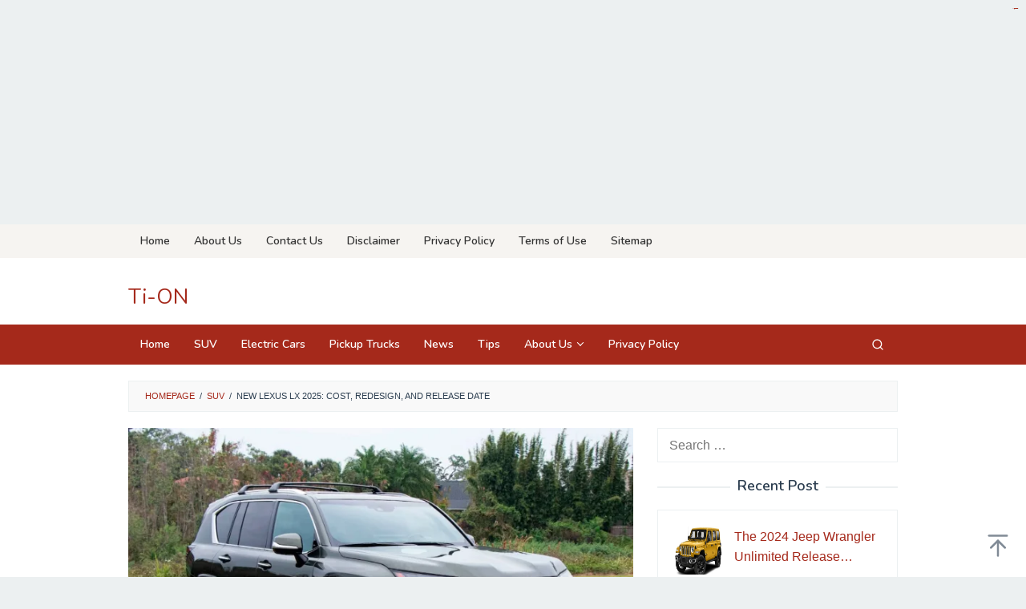

--- FILE ---
content_type: text/html; charset=UTF-8
request_url: https://tinvietonline.com/new-lexus-lx-2025-cost-redesign-and-release-date/
body_size: 27254
content:
<!DOCTYPE html>
<html lang="en-US">
<head itemscope="itemscope" itemtype="https://schema.org/WebSite">
<meta charset="UTF-8">
<meta name="viewport" content="width=device-width, initial-scale=1">
<link rel="profile" href="http://gmpg.org/xfn/11">

<meta name='robots' content='index, follow, max-image-preview:large, max-snippet:-1, max-video-preview:-1' />
	<style>img:is([sizes="auto" i], [sizes^="auto," i]) { contain-intrinsic-size: 3000px 1500px }</style>
	
	<!-- This site is optimized with the Yoast SEO plugin v25.1 - https://yoast.com/wordpress/plugins/seo/ -->
	<title>New Lexus LX 2025: Cost, Redesign, and Release Date | Ti-ON</title>
	<link rel="canonical" href="https://tinvietonline.com/new-lexus-lx-2025-cost-redesign-and-release-date/" />
	<meta name="twitter:label1" content="Written by" />
	<meta name="twitter:data1" content="Calvin McCall" />
	<meta name="twitter:label2" content="Est. reading time" />
	<meta name="twitter:data2" content="5 minutes" />
	<script type="application/ld+json" class="yoast-schema-graph">{"@context":"https://schema.org","@graph":[{"@type":"Article","@id":"https://tinvietonline.com/new-lexus-lx-2025-cost-redesign-and-release-date/#article","isPartOf":{"@id":"https://tinvietonline.com/new-lexus-lx-2025-cost-redesign-and-release-date/"},"author":{"name":"Calvin McCall","@id":"https://tinvietonline.com/#/schema/person/b257bb6940ef0e38cff17afa3aba6ef9"},"headline":"New Lexus LX 2025: Cost, Redesign, and Release Date","datePublished":"2023-07-14T08:45:15+00:00","dateModified":"2025-06-28T09:42:02+00:00","mainEntityOfPage":{"@id":"https://tinvietonline.com/new-lexus-lx-2025-cost-redesign-and-release-date/"},"wordCount":1104,"publisher":{"@id":"https://tinvietonline.com/#organization"},"image":{"@id":"https://tinvietonline.com/new-lexus-lx-2025-cost-redesign-and-release-date/#primaryimage"},"thumbnailUrl":"https://tinvietonline.com/wp-content/uploads/2023/06/Lexus-LX-2025-release-date.webp","keywords":["Lexus LX 2025 cost","Lexus LX 2025 redesign","Lexus LX 2025 release date"],"articleSection":["SUV"],"inLanguage":"en-US"},{"@type":"WebPage","@id":"https://tinvietonline.com/new-lexus-lx-2025-cost-redesign-and-release-date/","url":"https://tinvietonline.com/new-lexus-lx-2025-cost-redesign-and-release-date/","name":"New Lexus LX 2025: Cost, Redesign, and Release Date | Ti-ON","isPartOf":{"@id":"https://tinvietonline.com/#website"},"primaryImageOfPage":{"@id":"https://tinvietonline.com/new-lexus-lx-2025-cost-redesign-and-release-date/#primaryimage"},"image":{"@id":"https://tinvietonline.com/new-lexus-lx-2025-cost-redesign-and-release-date/#primaryimage"},"thumbnailUrl":"https://tinvietonline.com/wp-content/uploads/2023/06/Lexus-LX-2025-release-date.webp","datePublished":"2023-07-14T08:45:15+00:00","dateModified":"2025-06-28T09:42:02+00:00","breadcrumb":{"@id":"https://tinvietonline.com/new-lexus-lx-2025-cost-redesign-and-release-date/#breadcrumb"},"inLanguage":"en-US","potentialAction":[{"@type":"ReadAction","target":["https://tinvietonline.com/new-lexus-lx-2025-cost-redesign-and-release-date/"]}]},{"@type":"ImageObject","inLanguage":"en-US","@id":"https://tinvietonline.com/new-lexus-lx-2025-cost-redesign-and-release-date/#primaryimage","url":"https://tinvietonline.com/wp-content/uploads/2023/06/Lexus-LX-2025-release-date.webp","contentUrl":"https://tinvietonline.com/wp-content/uploads/2023/06/Lexus-LX-2025-release-date.webp","width":700,"height":464,"caption":"New Lexus LX 2025: Cost, Redesign, and Release Date"},{"@type":"BreadcrumbList","@id":"https://tinvietonline.com/new-lexus-lx-2025-cost-redesign-and-release-date/#breadcrumb","itemListElement":[{"@type":"ListItem","position":1,"name":"Home","item":"https://tinvietonline.com/"},{"@type":"ListItem","position":2,"name":"SUV","item":"https://tinvietonline.com/category/suv/"},{"@type":"ListItem","position":3,"name":"New Lexus LX 2025: Cost, Redesign, and Release Date"}]},{"@type":"WebSite","@id":"https://tinvietonline.com/#website","url":"https://tinvietonline.com/","name":"Ti-ON","description":"","publisher":{"@id":"https://tinvietonline.com/#organization"},"potentialAction":[{"@type":"SearchAction","target":{"@type":"EntryPoint","urlTemplate":"https://tinvietonline.com/?s={search_term_string}"},"query-input":{"@type":"PropertyValueSpecification","valueRequired":true,"valueName":"search_term_string"}}],"inLanguage":"en-US"},{"@type":"Organization","@id":"https://tinvietonline.com/#organization","name":"Ti-ON","url":"https://tinvietonline.com/","logo":{"@type":"ImageObject","inLanguage":"en-US","@id":"https://tinvietonline.com/#/schema/logo/image/","url":"https://tinvietonline.com/wp-content/uploads/2022/08/ti-on-1.png","contentUrl":"https://tinvietonline.com/wp-content/uploads/2022/08/ti-on-1.png","width":272,"height":90,"caption":"Ti-ON"},"image":{"@id":"https://tinvietonline.com/#/schema/logo/image/"}},{"@type":"Person","@id":"https://tinvietonline.com/#/schema/person/b257bb6940ef0e38cff17afa3aba6ef9","name":"Calvin McCall","sameAs":["https://tinvietonline.com"],"url":"https://tinvietonline.com/author/admin/"}]}</script>
	<!-- / Yoast SEO plugin. -->


<link rel='dns-prefetch' href='//static.addtoany.com' />
<link rel='dns-prefetch' href='//fonts.googleapis.com' />
<link rel="alternate" type="application/rss+xml" title="Ti-ON &raquo; Feed" href="https://tinvietonline.com/feed/" />
<link rel="alternate" type="application/rss+xml" title="Ti-ON &raquo; Comments Feed" href="https://tinvietonline.com/comments/feed/" />
<script type="text/javascript">
/* <![CDATA[ */
window._wpemojiSettings = {"baseUrl":"https:\/\/s.w.org\/images\/core\/emoji\/15.1.0\/72x72\/","ext":".png","svgUrl":"https:\/\/s.w.org\/images\/core\/emoji\/15.1.0\/svg\/","svgExt":".svg","source":{"concatemoji":"https:\/\/tinvietonline.com\/wp-includes\/js\/wp-emoji-release.min.js?ver=6.8.1"}};
/*! This file is auto-generated */
!function(i,n){var o,s,e;function c(e){try{var t={supportTests:e,timestamp:(new Date).valueOf()};sessionStorage.setItem(o,JSON.stringify(t))}catch(e){}}function p(e,t,n){e.clearRect(0,0,e.canvas.width,e.canvas.height),e.fillText(t,0,0);var t=new Uint32Array(e.getImageData(0,0,e.canvas.width,e.canvas.height).data),r=(e.clearRect(0,0,e.canvas.width,e.canvas.height),e.fillText(n,0,0),new Uint32Array(e.getImageData(0,0,e.canvas.width,e.canvas.height).data));return t.every(function(e,t){return e===r[t]})}function u(e,t,n){switch(t){case"flag":return n(e,"\ud83c\udff3\ufe0f\u200d\u26a7\ufe0f","\ud83c\udff3\ufe0f\u200b\u26a7\ufe0f")?!1:!n(e,"\ud83c\uddfa\ud83c\uddf3","\ud83c\uddfa\u200b\ud83c\uddf3")&&!n(e,"\ud83c\udff4\udb40\udc67\udb40\udc62\udb40\udc65\udb40\udc6e\udb40\udc67\udb40\udc7f","\ud83c\udff4\u200b\udb40\udc67\u200b\udb40\udc62\u200b\udb40\udc65\u200b\udb40\udc6e\u200b\udb40\udc67\u200b\udb40\udc7f");case"emoji":return!n(e,"\ud83d\udc26\u200d\ud83d\udd25","\ud83d\udc26\u200b\ud83d\udd25")}return!1}function f(e,t,n){var r="undefined"!=typeof WorkerGlobalScope&&self instanceof WorkerGlobalScope?new OffscreenCanvas(300,150):i.createElement("canvas"),a=r.getContext("2d",{willReadFrequently:!0}),o=(a.textBaseline="top",a.font="600 32px Arial",{});return e.forEach(function(e){o[e]=t(a,e,n)}),o}function t(e){var t=i.createElement("script");t.src=e,t.defer=!0,i.head.appendChild(t)}"undefined"!=typeof Promise&&(o="wpEmojiSettingsSupports",s=["flag","emoji"],n.supports={everything:!0,everythingExceptFlag:!0},e=new Promise(function(e){i.addEventListener("DOMContentLoaded",e,{once:!0})}),new Promise(function(t){var n=function(){try{var e=JSON.parse(sessionStorage.getItem(o));if("object"==typeof e&&"number"==typeof e.timestamp&&(new Date).valueOf()<e.timestamp+604800&&"object"==typeof e.supportTests)return e.supportTests}catch(e){}return null}();if(!n){if("undefined"!=typeof Worker&&"undefined"!=typeof OffscreenCanvas&&"undefined"!=typeof URL&&URL.createObjectURL&&"undefined"!=typeof Blob)try{var e="postMessage("+f.toString()+"("+[JSON.stringify(s),u.toString(),p.toString()].join(",")+"));",r=new Blob([e],{type:"text/javascript"}),a=new Worker(URL.createObjectURL(r),{name:"wpTestEmojiSupports"});return void(a.onmessage=function(e){c(n=e.data),a.terminate(),t(n)})}catch(e){}c(n=f(s,u,p))}t(n)}).then(function(e){for(var t in e)n.supports[t]=e[t],n.supports.everything=n.supports.everything&&n.supports[t],"flag"!==t&&(n.supports.everythingExceptFlag=n.supports.everythingExceptFlag&&n.supports[t]);n.supports.everythingExceptFlag=n.supports.everythingExceptFlag&&!n.supports.flag,n.DOMReady=!1,n.readyCallback=function(){n.DOMReady=!0}}).then(function(){return e}).then(function(){var e;n.supports.everything||(n.readyCallback(),(e=n.source||{}).concatemoji?t(e.concatemoji):e.wpemoji&&e.twemoji&&(t(e.twemoji),t(e.wpemoji)))}))}((window,document),window._wpemojiSettings);
/* ]]> */
</script>

<style id='wp-emoji-styles-inline-css' type='text/css'>

	img.wp-smiley, img.emoji {
		display: inline !important;
		border: none !important;
		box-shadow: none !important;
		height: 1em !important;
		width: 1em !important;
		margin: 0 0.07em !important;
		vertical-align: -0.1em !important;
		background: none !important;
		padding: 0 !important;
	}
</style>
<link rel='stylesheet' id='wp-block-library-css' href='https://tinvietonline.com/wp-includes/css/dist/block-library/style.min.css?ver=6.8.1' type='text/css' media='all' />
<style id='classic-theme-styles-inline-css' type='text/css'>
/*! This file is auto-generated */
.wp-block-button__link{color:#fff;background-color:#32373c;border-radius:9999px;box-shadow:none;text-decoration:none;padding:calc(.667em + 2px) calc(1.333em + 2px);font-size:1.125em}.wp-block-file__button{background:#32373c;color:#fff;text-decoration:none}
</style>
<style id='global-styles-inline-css' type='text/css'>
:root{--wp--preset--aspect-ratio--square: 1;--wp--preset--aspect-ratio--4-3: 4/3;--wp--preset--aspect-ratio--3-4: 3/4;--wp--preset--aspect-ratio--3-2: 3/2;--wp--preset--aspect-ratio--2-3: 2/3;--wp--preset--aspect-ratio--16-9: 16/9;--wp--preset--aspect-ratio--9-16: 9/16;--wp--preset--color--black: #000000;--wp--preset--color--cyan-bluish-gray: #abb8c3;--wp--preset--color--white: #ffffff;--wp--preset--color--pale-pink: #f78da7;--wp--preset--color--vivid-red: #cf2e2e;--wp--preset--color--luminous-vivid-orange: #ff6900;--wp--preset--color--luminous-vivid-amber: #fcb900;--wp--preset--color--light-green-cyan: #7bdcb5;--wp--preset--color--vivid-green-cyan: #00d084;--wp--preset--color--pale-cyan-blue: #8ed1fc;--wp--preset--color--vivid-cyan-blue: #0693e3;--wp--preset--color--vivid-purple: #9b51e0;--wp--preset--gradient--vivid-cyan-blue-to-vivid-purple: linear-gradient(135deg,rgba(6,147,227,1) 0%,rgb(155,81,224) 100%);--wp--preset--gradient--light-green-cyan-to-vivid-green-cyan: linear-gradient(135deg,rgb(122,220,180) 0%,rgb(0,208,130) 100%);--wp--preset--gradient--luminous-vivid-amber-to-luminous-vivid-orange: linear-gradient(135deg,rgba(252,185,0,1) 0%,rgba(255,105,0,1) 100%);--wp--preset--gradient--luminous-vivid-orange-to-vivid-red: linear-gradient(135deg,rgba(255,105,0,1) 0%,rgb(207,46,46) 100%);--wp--preset--gradient--very-light-gray-to-cyan-bluish-gray: linear-gradient(135deg,rgb(238,238,238) 0%,rgb(169,184,195) 100%);--wp--preset--gradient--cool-to-warm-spectrum: linear-gradient(135deg,rgb(74,234,220) 0%,rgb(151,120,209) 20%,rgb(207,42,186) 40%,rgb(238,44,130) 60%,rgb(251,105,98) 80%,rgb(254,248,76) 100%);--wp--preset--gradient--blush-light-purple: linear-gradient(135deg,rgb(255,206,236) 0%,rgb(152,150,240) 100%);--wp--preset--gradient--blush-bordeaux: linear-gradient(135deg,rgb(254,205,165) 0%,rgb(254,45,45) 50%,rgb(107,0,62) 100%);--wp--preset--gradient--luminous-dusk: linear-gradient(135deg,rgb(255,203,112) 0%,rgb(199,81,192) 50%,rgb(65,88,208) 100%);--wp--preset--gradient--pale-ocean: linear-gradient(135deg,rgb(255,245,203) 0%,rgb(182,227,212) 50%,rgb(51,167,181) 100%);--wp--preset--gradient--electric-grass: linear-gradient(135deg,rgb(202,248,128) 0%,rgb(113,206,126) 100%);--wp--preset--gradient--midnight: linear-gradient(135deg,rgb(2,3,129) 0%,rgb(40,116,252) 100%);--wp--preset--font-size--small: 13px;--wp--preset--font-size--medium: 20px;--wp--preset--font-size--large: 36px;--wp--preset--font-size--x-large: 42px;--wp--preset--spacing--20: 0.44rem;--wp--preset--spacing--30: 0.67rem;--wp--preset--spacing--40: 1rem;--wp--preset--spacing--50: 1.5rem;--wp--preset--spacing--60: 2.25rem;--wp--preset--spacing--70: 3.38rem;--wp--preset--spacing--80: 5.06rem;--wp--preset--shadow--natural: 6px 6px 9px rgba(0, 0, 0, 0.2);--wp--preset--shadow--deep: 12px 12px 50px rgba(0, 0, 0, 0.4);--wp--preset--shadow--sharp: 6px 6px 0px rgba(0, 0, 0, 0.2);--wp--preset--shadow--outlined: 6px 6px 0px -3px rgba(255, 255, 255, 1), 6px 6px rgba(0, 0, 0, 1);--wp--preset--shadow--crisp: 6px 6px 0px rgba(0, 0, 0, 1);}:where(.is-layout-flex){gap: 0.5em;}:where(.is-layout-grid){gap: 0.5em;}body .is-layout-flex{display: flex;}.is-layout-flex{flex-wrap: wrap;align-items: center;}.is-layout-flex > :is(*, div){margin: 0;}body .is-layout-grid{display: grid;}.is-layout-grid > :is(*, div){margin: 0;}:where(.wp-block-columns.is-layout-flex){gap: 2em;}:where(.wp-block-columns.is-layout-grid){gap: 2em;}:where(.wp-block-post-template.is-layout-flex){gap: 1.25em;}:where(.wp-block-post-template.is-layout-grid){gap: 1.25em;}.has-black-color{color: var(--wp--preset--color--black) !important;}.has-cyan-bluish-gray-color{color: var(--wp--preset--color--cyan-bluish-gray) !important;}.has-white-color{color: var(--wp--preset--color--white) !important;}.has-pale-pink-color{color: var(--wp--preset--color--pale-pink) !important;}.has-vivid-red-color{color: var(--wp--preset--color--vivid-red) !important;}.has-luminous-vivid-orange-color{color: var(--wp--preset--color--luminous-vivid-orange) !important;}.has-luminous-vivid-amber-color{color: var(--wp--preset--color--luminous-vivid-amber) !important;}.has-light-green-cyan-color{color: var(--wp--preset--color--light-green-cyan) !important;}.has-vivid-green-cyan-color{color: var(--wp--preset--color--vivid-green-cyan) !important;}.has-pale-cyan-blue-color{color: var(--wp--preset--color--pale-cyan-blue) !important;}.has-vivid-cyan-blue-color{color: var(--wp--preset--color--vivid-cyan-blue) !important;}.has-vivid-purple-color{color: var(--wp--preset--color--vivid-purple) !important;}.has-black-background-color{background-color: var(--wp--preset--color--black) !important;}.has-cyan-bluish-gray-background-color{background-color: var(--wp--preset--color--cyan-bluish-gray) !important;}.has-white-background-color{background-color: var(--wp--preset--color--white) !important;}.has-pale-pink-background-color{background-color: var(--wp--preset--color--pale-pink) !important;}.has-vivid-red-background-color{background-color: var(--wp--preset--color--vivid-red) !important;}.has-luminous-vivid-orange-background-color{background-color: var(--wp--preset--color--luminous-vivid-orange) !important;}.has-luminous-vivid-amber-background-color{background-color: var(--wp--preset--color--luminous-vivid-amber) !important;}.has-light-green-cyan-background-color{background-color: var(--wp--preset--color--light-green-cyan) !important;}.has-vivid-green-cyan-background-color{background-color: var(--wp--preset--color--vivid-green-cyan) !important;}.has-pale-cyan-blue-background-color{background-color: var(--wp--preset--color--pale-cyan-blue) !important;}.has-vivid-cyan-blue-background-color{background-color: var(--wp--preset--color--vivid-cyan-blue) !important;}.has-vivid-purple-background-color{background-color: var(--wp--preset--color--vivid-purple) !important;}.has-black-border-color{border-color: var(--wp--preset--color--black) !important;}.has-cyan-bluish-gray-border-color{border-color: var(--wp--preset--color--cyan-bluish-gray) !important;}.has-white-border-color{border-color: var(--wp--preset--color--white) !important;}.has-pale-pink-border-color{border-color: var(--wp--preset--color--pale-pink) !important;}.has-vivid-red-border-color{border-color: var(--wp--preset--color--vivid-red) !important;}.has-luminous-vivid-orange-border-color{border-color: var(--wp--preset--color--luminous-vivid-orange) !important;}.has-luminous-vivid-amber-border-color{border-color: var(--wp--preset--color--luminous-vivid-amber) !important;}.has-light-green-cyan-border-color{border-color: var(--wp--preset--color--light-green-cyan) !important;}.has-vivid-green-cyan-border-color{border-color: var(--wp--preset--color--vivid-green-cyan) !important;}.has-pale-cyan-blue-border-color{border-color: var(--wp--preset--color--pale-cyan-blue) !important;}.has-vivid-cyan-blue-border-color{border-color: var(--wp--preset--color--vivid-cyan-blue) !important;}.has-vivid-purple-border-color{border-color: var(--wp--preset--color--vivid-purple) !important;}.has-vivid-cyan-blue-to-vivid-purple-gradient-background{background: var(--wp--preset--gradient--vivid-cyan-blue-to-vivid-purple) !important;}.has-light-green-cyan-to-vivid-green-cyan-gradient-background{background: var(--wp--preset--gradient--light-green-cyan-to-vivid-green-cyan) !important;}.has-luminous-vivid-amber-to-luminous-vivid-orange-gradient-background{background: var(--wp--preset--gradient--luminous-vivid-amber-to-luminous-vivid-orange) !important;}.has-luminous-vivid-orange-to-vivid-red-gradient-background{background: var(--wp--preset--gradient--luminous-vivid-orange-to-vivid-red) !important;}.has-very-light-gray-to-cyan-bluish-gray-gradient-background{background: var(--wp--preset--gradient--very-light-gray-to-cyan-bluish-gray) !important;}.has-cool-to-warm-spectrum-gradient-background{background: var(--wp--preset--gradient--cool-to-warm-spectrum) !important;}.has-blush-light-purple-gradient-background{background: var(--wp--preset--gradient--blush-light-purple) !important;}.has-blush-bordeaux-gradient-background{background: var(--wp--preset--gradient--blush-bordeaux) !important;}.has-luminous-dusk-gradient-background{background: var(--wp--preset--gradient--luminous-dusk) !important;}.has-pale-ocean-gradient-background{background: var(--wp--preset--gradient--pale-ocean) !important;}.has-electric-grass-gradient-background{background: var(--wp--preset--gradient--electric-grass) !important;}.has-midnight-gradient-background{background: var(--wp--preset--gradient--midnight) !important;}.has-small-font-size{font-size: var(--wp--preset--font-size--small) !important;}.has-medium-font-size{font-size: var(--wp--preset--font-size--medium) !important;}.has-large-font-size{font-size: var(--wp--preset--font-size--large) !important;}.has-x-large-font-size{font-size: var(--wp--preset--font-size--x-large) !important;}
:where(.wp-block-post-template.is-layout-flex){gap: 1.25em;}:where(.wp-block-post-template.is-layout-grid){gap: 1.25em;}
:where(.wp-block-columns.is-layout-flex){gap: 2em;}:where(.wp-block-columns.is-layout-grid){gap: 2em;}
:root :where(.wp-block-pullquote){font-size: 1.5em;line-height: 1.6;}
</style>
<link rel='stylesheet' id='contact-form-7-css' href='https://tinvietonline.com/wp-content/plugins/contact-form-7/includes/css/styles.css?ver=6.0.6' type='text/css' media='all' />
<link rel='stylesheet' id='idblog-core-css' href='https://tinvietonline.com/wp-content/plugins/idblog-core/css/idblog-core.css?ver=1.0.0' type='text/css' media='all' />
<style id='idblog-core-inline-css' type='text/css'>
.gmr-ab-authorname span.uname a{color:#222222 !important;}.gmr-ab-desc {color:#aaaaaa !important;}.gmr-ab-web a{color:#dddddd !important;}
</style>
<link rel='stylesheet' id='ez-toc-css' href='https://tinvietonline.com/wp-content/plugins/easy-table-of-contents/assets/css/screen.min.css?ver=2.0.74' type='text/css' media='all' />
<style id='ez-toc-inline-css' type='text/css'>
div#ez-toc-container .ez-toc-title {font-size: 120%;}div#ez-toc-container .ez-toc-title {font-weight: 500;}div#ez-toc-container ul li , div#ez-toc-container ul li a {font-size: 95%;}div#ez-toc-container ul li , div#ez-toc-container ul li a {font-weight: 500;}div#ez-toc-container nav ul ul li {font-size: 90%;}
.ez-toc-container-direction {direction: ltr;}.ez-toc-counter ul{counter-reset: item ;}.ez-toc-counter nav ul li a::before {content: counters(item, '.', decimal) '. ';display: inline-block;counter-increment: item;flex-grow: 0;flex-shrink: 0;margin-right: .2em; float: left; }.ez-toc-widget-direction {direction: ltr;}.ez-toc-widget-container ul{counter-reset: item ;}.ez-toc-widget-container nav ul li a::before {content: counters(item, '.', decimal) '. ';display: inline-block;counter-increment: item;flex-grow: 0;flex-shrink: 0;margin-right: .2em; float: left; }
</style>
<link rel='stylesheet' id='superfast-fonts-css' href='https://fonts.googleapis.com/css?family=Nunito%3Aregular%2C700%2C600%2C300%26subset%3Dlatin%2C&#038;display=swap&#038;ver=2.1.6' type='text/css' media='all' />
<link rel='stylesheet' id='superfast-style-css' href='https://tinvietonline.com/wp-content/themes/superfast/style.css?ver=2.1.6' type='text/css' media='all' />
<style id='superfast-style-inline-css' type='text/css'>
body{color:#2c3e50;font-family:"Helvetica Neue",sans-serif;font-weight:500;font-size:16px;}kbd,a.button:hover,button:hover,.button:hover,button.button:hover,input[type="button"]:hover,input[type="reset"]:hover,input[type="submit"]:hover,a.button:focus,button:focus,.button:focus,button.button:focus,input[type="button"]:focus,input[type="reset"]:focus,input[type="submit"]:focus,a.button:active,button:active,.button:active,button.button:active,input[type="button"]:active,input[type="reset"]:active,input[type="submit"]:active,.tagcloud a:hover,.tagcloud a:focus,.tagcloud a:active{background-color:#a5291b;}a,a:hover,a:focus,a:active{color:#a5291b;}ul.page-numbers li span.page-numbers,ul.page-numbers li a:hover,.page-links a .page-link-number:hover,a.button,button,.button,button.button,input[type="button"],input[type="reset"],input[type="submit"],.tagcloud a,.sticky .gmr-box-content,.gmr-theme div.sharedaddy h3.sd-title:before,.gmr-theme div.idblog-related-post h3.related-title:before,.idblog-social-share h3:before,.bypostauthor > .comment-body{border-color:#a5291b;}.site-header{background-size:auto;background-repeat:repeat;background-position:center top;background-attachment:scroll;background-color:#ffffff;}.site-title a{color:#a5291b;}.site-description{color:#999999;}.gmr-logo{margin-top:15px;}.gmr-menuwrap{background-color:#a5291b;}#gmr-responsive-menu,.gmr-mainmenu #primary-menu > li > a,.gmr-mainmenu #primary-menu > li > button{color:#ffffff;}.gmr-mainmenu #primary-menu > li.menu-border > a span,.gmr-mainmenu #primary-menu > li.page_item_has_children > a:after,.gmr-mainmenu #primary-menu > li.menu-item-has-children > a:after,.gmr-mainmenu #primary-menu .sub-menu > li.page_item_has_children > a:after,.gmr-mainmenu #primary-menu .sub-menu > li.menu-item-has-children > a:after,.gmr-mainmenu #primary-menu .children > li.page_item_has_children > a:after,.gmr-mainmenu #primary-menu .children > li.menu-item-has-children > a:after{border-color:#ffffff;}#gmr-responsive-menu:hover,.gmr-mainmenu #primary-menu > li:hover > a,.gmr-mainmenu #primary-menu > li.current-menu-item > a,.gmr-mainmenu #primary-menu > li.current-menu-ancestor > a,.gmr-mainmenu #primary-menu > li.current_page_item > a,.gmr-mainmenu #primary-menu > li.current_page_ancestor > a,.gmr-mainmenu #primary-menu > li > button:hover{color:#ffffff;}.gmr-mainmenu #primary-menu > li.menu-border:hover > a span,.gmr-mainmenu #primary-menu > li.menu-border.current-menu-item > a span,.gmr-mainmenu #primary-menu > li.menu-border.current-menu-ancestor > a span,.gmr-mainmenu #primary-menu > li.menu-border.current_page_item > a span,.gmr-mainmenu #primary-menu > li.menu-border.current_page_ancestor > a span,.gmr-mainmenu #primary-menu > li.page_item_has_children:hover > a:after,.gmr-mainmenu #primary-menu > li.menu-item-has-children:hover > a:after{border-color:#ffffff;}.gmr-mainmenu #primary-menu > li:hover > a,.gmr-mainmenu #primary-menu > li.current-menu-item > a,.gmr-mainmenu #primary-menu > li.current-menu-ancestor > a,.gmr-mainmenu #primary-menu > li.current_page_item > a,.gmr-mainmenu #primary-menu > li.current_page_ancestor > a{background-color:#7b1f15;}.gmr-secondmenuwrap{background-color:#f6f4f1;}#gmr-secondaryresponsive-menu,.gmr-secondmenu #primary-menu > li > a,.gmr-social-icon ul > li > a{color:#333333;}.gmr-secondmenu #primary-menu > li.menu-border > a span,.gmr-secondmenu #primary-menu > li.page_item_has_children > a:after,.gmr-secondmenu #primary-menu > li.menu-item-has-children > a:after,.gmr-secondmenu #primary-menu .sub-menu > li.page_item_has_children > a:after,.gmr-secondmenu #primary-menu .sub-menu > li.menu-item-has-children > a:after,.gmr-secondmenu #primary-menu .children > li.page_item_has_children > a:after,.gmr-secondmenu #primary-menu .children > li.menu-item-has-children > a:after{border-color:#333333;}#gmr-secondaryresponsive-menu:hover,.gmr-secondmenu #primary-menu > li:hover > a,.gmr-secondmenu #primary-menu .current-menu-item > a,.gmr-secondmenu #primary-menu .current-menu-ancestor > a,.gmr-secondmenu #primary-menu .current_page_item > a,.gmr-secondmenu #primary-menu .current_page_ancestor > a,.gmr-social-icon ul > li > a:hover{color:#a5291b;}.gmr-secondmenu #primary-menu > li.menu-border:hover > a span,.gmr-secondmenu #primary-menu > li.menu-border.current-menu-item > a span,.gmr-secondmenu #primary-menu > li.menu-border.current-menu-ancestor > a span,.gmr-secondmenu #primary-menu > li.menu-border.current_page_item > a span,.gmr-secondmenu #primary-menu > li.menu-border.current_page_ancestor > a span,.gmr-secondmenu #primary-menu > li.page_item_has_children:hover > a:after,.gmr-secondmenu #primary-menu > li.menu-item-has-children:hover > a:after{border-color:#a5291b;}.gmr-content,.top-header{background-color:#fff;}h1,h2,h3,h4,h5,h6,.h1,.h2,.h3,.h4,.h5,.h6,.site-title,#gmr-responsive-menu,#primary-menu > li > a{font-family:"Nunito","Helvetica", Arial;}h1{font-size:30px;}h2{font-size:26px;}h3{font-size:24px;}h4{font-size:22px;}h5{font-size:20px;}h6{font-size:18px;}.widget-footer{background-color:#3d566e;color:#ecf0f1;}.widget-footer a{color:#f39c12;}.widget-footer a:hover{color:#f1c40f;}.site-footer{background-color:#2c3e50;color:#f1c40f;}.site-footer a{color:#ecf0f1;}.site-footer a:hover{color:#bdc3c7;}
</style>
<link rel='stylesheet' id='addtoany-css' href='https://tinvietonline.com/wp-content/plugins/add-to-any/addtoany.min.css?ver=1.16' type='text/css' media='all' />
<script type="text/javascript" id="addtoany-core-js-before">
/* <![CDATA[ */
window.a2a_config=window.a2a_config||{};a2a_config.callbacks=[];a2a_config.overlays=[];a2a_config.templates={};
/* ]]> */
</script>
<script type="text/javascript" defer src="https://static.addtoany.com/menu/page.js" id="addtoany-core-js"></script>
<script type="text/javascript" src="https://tinvietonline.com/wp-includes/js/jquery/jquery.min.js?ver=3.7.1" id="jquery-core-js"></script>
<script type="text/javascript" src="https://tinvietonline.com/wp-includes/js/jquery/jquery-migrate.min.js?ver=3.4.1" id="jquery-migrate-js"></script>
<script type="text/javascript" defer src="https://tinvietonline.com/wp-content/plugins/add-to-any/addtoany.min.js?ver=1.1" id="addtoany-jquery-js"></script>
<link rel="https://api.w.org/" href="https://tinvietonline.com/wp-json/" /><link rel="alternate" title="JSON" type="application/json" href="https://tinvietonline.com/wp-json/wp/v2/posts/6867" /><link rel="EditURI" type="application/rsd+xml" title="RSD" href="https://tinvietonline.com/xmlrpc.php?rsd" />
<meta name="generator" content="WordPress 6.8.1" />
<link rel='shortlink' href='https://tinvietonline.com/?p=6867' />
<link rel="alternate" title="oEmbed (JSON)" type="application/json+oembed" href="https://tinvietonline.com/wp-json/oembed/1.0/embed?url=https%3A%2F%2Ftinvietonline.com%2Fnew-lexus-lx-2025-cost-redesign-and-release-date%2F" />
<link rel="alternate" title="oEmbed (XML)" type="text/xml+oembed" href="https://tinvietonline.com/wp-json/oembed/1.0/embed?url=https%3A%2F%2Ftinvietonline.com%2Fnew-lexus-lx-2025-cost-redesign-and-release-date%2F&#038;format=xml" />
<center><script async src="https://pagead2.googlesyndication.com/pagead/js/adsbygoogle.js?client=ca-pub-2725405655159323"
     crossorigin="anonymous"></script>
<!-- LiaMagfirah Ver -->
<ins class="adsbygoogle"
     style="display:block"
     data-ad-client="ca-pub-2725405655159323"
     data-ad-slot="3731347827"
     data-ad-format="auto"
     data-full-width-responsive="true"></ins>
<script>
     (adsbygoogle = window.adsbygoogle || []).push({});
</script></center><link rel="icon" href="https://tinvietonline.com/wp-content/uploads/2022/08/Favicon_ti-on.jpg" sizes="32x32" />
<link rel="icon" href="https://tinvietonline.com/wp-content/uploads/2022/08/Favicon_ti-on.jpg" sizes="192x192" />
<link rel="apple-touch-icon" href="https://tinvietonline.com/wp-content/uploads/2022/08/Favicon_ti-on.jpg" />
<meta name="msapplication-TileImage" content="https://tinvietonline.com/wp-content/uploads/2022/08/Favicon_ti-on.jpg" />
</head>

<body class="wp-singular post-template-default single single-post postid-6867 single-format-standard wp-custom-logo wp-theme-superfast post-image-above-header post-image-aligned-center gmr-theme idtheme kentooz gmr-no-sticky gmr-fullwidth-layout" itemscope="itemscope" itemtype="https://schema.org/WebPage">
<div class="site inner-wrap" id="site-container">

	<a class="skip-link screen-reader-text" href="#main">Skip to content</a>

	
		
		<header id="masthead" class="site-header" role="banner" itemscope="itemscope" itemtype="https://schema.org/WPHeader">
							<div class="gmr-secondmenuwrap clearfix">
					<div class="container">
													<nav id="site-navigation" class="gmr-secondmenu" role="navigation" itemscope="itemscope" itemtype="https://schema.org/SiteNavigationElement">
								<ul id="primary-menu" class="menu"><li id="menu-item-7425" class="menu-item menu-item-type-custom menu-item-object-custom menu-item-home menu-item-7425"><a href="https://tinvietonline.com/" itemprop="url"><span itemprop="name">Home</span></a></li>
<li id="menu-item-4785" class="menu-item menu-item-type-post_type menu-item-object-page menu-item-4785"><a href="https://tinvietonline.com/about-us/" itemprop="url"><span itemprop="name">About Us</span></a></li>
<li id="menu-item-4781" class="menu-item menu-item-type-post_type menu-item-object-page menu-item-4781"><a href="https://tinvietonline.com/contact-us/" itemprop="url"><span itemprop="name">Contact Us</span></a></li>
<li id="menu-item-4782" class="menu-item menu-item-type-post_type menu-item-object-page menu-item-4782"><a href="https://tinvietonline.com/disclaimer/" itemprop="url"><span itemprop="name">Disclaimer</span></a></li>
<li id="menu-item-4784" class="menu-item menu-item-type-post_type menu-item-object-page menu-item-4784"><a href="https://tinvietonline.com/privacy-policy/" itemprop="url"><span itemprop="name">Privacy Policy</span></a></li>
<li id="menu-item-7377" class="menu-item menu-item-type-post_type menu-item-object-page menu-item-7377"><a href="https://tinvietonline.com/terms-of-use/" itemprop="url"><span itemprop="name">Terms of Use</span></a></li>
<li id="menu-item-7378" class="menu-item menu-item-type-custom menu-item-object-custom menu-item-7378"><a href="https://tinvietonline.com/post-sitemap.xml" itemprop="url"><span itemprop="name">Sitemap</span></a></li>
</ul>							</nav><!-- #site-navigation -->
													<nav id="site-navigation" class="gmr-social-icon" role="navigation" itemscope="itemscope" itemtype="https://schema.org/SiteNavigationElement">
							<ul class="pull-right">
															</ul>
						</nav><!-- #site-navigation -->
					</div>
				</div>
			
						<div class="container">
					<div class="clearfix gmr-headwrapper">
						<div class="gmr-logomobile"><div class="gmr-logo"><div class="site-title" itemprop="headline"><a href="https://tinvietonline.com/" itemprop="url" title="Ti-ON">Ti-ON</a></div></div></div>					</div>
				</div>
					</header><!-- #masthead -->
		<div class="top-header pos-stickymenu">
							<div class="gmr-menuwrap clearfix">
								<div class="container">
															<div class="close-topnavmenu-wrap"><a id="close-topnavmenu-button" rel="nofollow" href="#"><svg xmlns="http://www.w3.org/2000/svg" xmlns:xlink="http://www.w3.org/1999/xlink" aria-hidden="true" role="img" width="1em" height="1em" preserveAspectRatio="xMidYMid meet" viewBox="0 0 32 32"><path d="M16 2C8.2 2 2 8.2 2 16s6.2 14 14 14s14-6.2 14-14S23.8 2 16 2zm0 26C9.4 28 4 22.6 4 16S9.4 4 16 4s12 5.4 12 12s-5.4 12-12 12z" fill="currentColor"/><path d="M21.4 23L16 17.6L10.6 23L9 21.4l5.4-5.4L9 10.6L10.6 9l5.4 5.4L21.4 9l1.6 1.6l-5.4 5.4l5.4 5.4z" fill="currentColor"/></svg></a></div>
						<a id="gmr-responsive-menu" href="#menus" rel="nofollow">
							<svg xmlns="http://www.w3.org/2000/svg" xmlns:xlink="http://www.w3.org/1999/xlink" aria-hidden="true" role="img" width="1em" height="1em" preserveAspectRatio="xMidYMid meet" viewBox="0 0 24 24"><path d="M3 18h18v-2H3v2zm0-5h18v-2H3v2zm0-7v2h18V6H3z" fill="currentColor"/></svg>MENU						</a>
						<nav id="site-navigation" class="gmr-mainmenu" role="navigation" itemscope="itemscope" itemtype="https://schema.org/SiteNavigationElement">
							<ul id="primary-menu" class="menu"><li id="menu-item-7051" class="menu-item menu-item-type-custom menu-item-object-custom menu-item-home menu-item-7051"><a href="https://tinvietonline.com/" itemprop="url"><span itemprop="name">Home</span></a></li>
<li id="menu-item-7041" class="menu-item menu-item-type-taxonomy menu-item-object-category current-post-ancestor current-menu-parent current-post-parent menu-item-7041"><a href="https://tinvietonline.com/category/suv/" itemprop="url"><span itemprop="name">SUV</span></a></li>
<li id="menu-item-7042" class="menu-item menu-item-type-taxonomy menu-item-object-category menu-item-7042"><a href="https://tinvietonline.com/category/electric-cars/" itemprop="url"><span itemprop="name">Electric Cars</span></a></li>
<li id="menu-item-7043" class="menu-item menu-item-type-taxonomy menu-item-object-category menu-item-7043"><a href="https://tinvietonline.com/category/pickup-trucks/" itemprop="url"><span itemprop="name">Pickup Trucks</span></a></li>
<li id="menu-item-7044" class="menu-item menu-item-type-taxonomy menu-item-object-category menu-item-7044"><a href="https://tinvietonline.com/category/news/" itemprop="url"><span itemprop="name">News</span></a></li>
<li id="menu-item-7045" class="menu-item menu-item-type-taxonomy menu-item-object-category menu-item-7045"><a href="https://tinvietonline.com/category/tips/" itemprop="url"><span itemprop="name">Tips</span></a></li>
<li id="menu-item-7050" class="menu-item menu-item-type-post_type menu-item-object-page menu-item-has-children menu-item-7050"><a href="https://tinvietonline.com/about-us/" itemprop="url"><span itemprop="name">About Us</span></a>
<ul class="sub-menu">
	<li id="menu-item-7046" class="menu-item menu-item-type-post_type menu-item-object-page menu-item-7046"><a href="https://tinvietonline.com/contact-us/" itemprop="url"><span itemprop="name">Contact Us</span></a></li>
	<li id="menu-item-7047" class="menu-item menu-item-type-post_type menu-item-object-page menu-item-7047"><a href="https://tinvietonline.com/disclaimer/" itemprop="url"><span itemprop="name">Disclaimer</span></a></li>
	<li id="menu-item-7048" class="menu-item menu-item-type-post_type menu-item-object-page menu-item-7048"><a href="https://tinvietonline.com/terms-of-use/" itemprop="url"><span itemprop="name">Terms of Use</span></a></li>
</ul>
</li>
<li id="menu-item-7049" class="menu-item menu-item-type-post_type menu-item-object-page menu-item-7049"><a href="https://tinvietonline.com/privacy-policy/" itemprop="url"><span itemprop="name">Privacy Policy</span></a></li>
<li class="menu-item menu-item-type-search-btn gmr-search pull-right"><button class="search-button topnav-button" id="search-menu-button" title="Search"><svg xmlns="http://www.w3.org/2000/svg" xmlns:xlink="http://www.w3.org/1999/xlink" aria-hidden="true" role="img" width="1em" height="1em" preserveAspectRatio="xMidYMid meet" viewBox="0 0 24 24"><g fill="none" stroke="currentColor" stroke-width="2" stroke-linecap="round" stroke-linejoin="round"><circle cx="11" cy="11" r="8"/><path d="M21 21l-4.35-4.35"/></g></svg></button><div class="search-dropdown search" id="search-dropdown-container"><form method="get" class="gmr-searchform searchform" action="https://tinvietonline.com/"><input type="text" name="s" id="s" placeholder="Search" /></form></div></li></ul>						</nav><!-- #site-navigation -->
									</div>
			</div>
		</div><!-- .top-header -->
		
			<div id="content" class="gmr-content">
			
						<div class="container">
				<div class="row">
								<div class="col-md-12">
				<div class="breadcrumbs" itemscope itemtype="https://schema.org/BreadcrumbList">
																										<span class="first-cl" itemprop="itemListElement" itemscope itemtype="https://schema.org/ListItem">
									<a itemscope itemtype="https://schema.org/WebPage" itemprop="item" itemid="https://tinvietonline.com/" href="https://tinvietonline.com/"><span itemprop="name">Homepage</span></a>
									<span itemprop="position" content="1"></span>
								</span>
														<span class="separator">/</span>
																																<span class="0-cl" itemprop="itemListElement" itemscope itemtype="https://schema.org/ListItem">
									<a itemscope itemtype="https://schema.org/WebPage" itemprop="item" itemid="https://tinvietonline.com/category/suv/" href="https://tinvietonline.com/category/suv/"><span itemprop="name">SUV</span></a>
									<span itemprop="position" content="2"></span>
								</span>
														<span class="separator">/</span>
																								<span class="last-cl" itemscope itemtype="https://schema.org/ListItem">
							<span itemprop="name">New Lexus LX 2025: Cost, Redesign, and Release Date</span>
							<span itemprop="position" content="3"></span>
							</span>
															</div>
			</div>
				
<div id="primary" class="content-area col-md-8">
	<main id="main" class="site-main" role="main">

	
<article id="post-6867" class="post-6867 post type-post status-publish format-standard has-post-thumbnail hentry category-suv tag-lexus-lx-2025-cost tag-lexus-lx-2025-redesign tag-lexus-lx-2025-release-date" itemscope="itemscope" itemtype="https://schema.org/CreativeWork">

	<div class="gmr-box-content gmr-single">
				<figure class="wp-caption alignnone">
				<img width="700" height="464" src="https://tinvietonline.com/wp-content/uploads/2023/06/Lexus-LX-2025-release-date.webp" class="attachment-full size-full wp-post-image" alt="New Lexus LX 2025: Cost, Redesign, and Release Date" decoding="async" fetchpriority="high" srcset="https://tinvietonline.com/wp-content/uploads/2023/06/Lexus-LX-2025-release-date.webp 700w, https://tinvietonline.com/wp-content/uploads/2023/06/Lexus-LX-2025-release-date-634x420.webp 634w, https://tinvietonline.com/wp-content/uploads/2023/06/Lexus-LX-2025-release-date-640x424.webp 640w, https://tinvietonline.com/wp-content/uploads/2023/06/Lexus-LX-2025-release-date-681x451.webp 681w" sizes="(max-width: 700px) 100vw, 700px" title="Lexus LX 2025 release date" />							</figure>
			
		<header class="entry-header">
			<h1 class="entry-title" itemprop="headline">New Lexus LX 2025: Cost, Redesign, and Release Date</h1>			<span class="byline"> By <span class="entry-author vcard" itemprop="author" itemscope="itemscope" itemtype="https://schema.org/person"><a class="url fn n" href="https://tinvietonline.com/author/admin/" title="Permalink to: Calvin McCall" itemprop="url"><span itemprop="name">Calvin McCall</span></a></span></span><span class="posted-on">Posted on <time class="entry-date published" itemprop="datePublished" datetime="2023-07-14T08:45:15+00:00">July 14, 2023</time><time class="updated" datetime="2025-06-28T09:42:02+00:00">June 28, 2025</time></span>		</header><!-- .entry-header -->

		<div class="entry-content entry-content-single" itemprop="text">
			<div class='code-block code-block-1' style='margin: 8px auto; text-align: center; display: block; clear: both;'>
<!--ads/responsive.txt-->
<script async src="https://pagead2.googlesyndication.com/pagead/js/adsbygoogle.js?client=ca-pub-2725405655159323"
     crossorigin="anonymous"></script>
<!-- LiaMagfirah Ver -->
<ins class="adsbygoogle"
     style="display:block"
     data-ad-client="ca-pub-2725405655159323"
     data-ad-slot="3731347827"
     data-ad-format="auto"
     data-full-width-responsive="true"></ins>
<script>
     (adsbygoogle = window.adsbygoogle || []).push({});
</script></div>
<p><strong>New Lexus LX 2025: Cost, Redesign, and Release Date</strong>. The really first info about the Lexus LX 2025 has actually arised. The showing up LX <a href="https://tinvietonline.com/category/suv/"><strong>SUV</strong></a> will certainly be the next-gen design. According to different reports, the current 2020 LX will not experience a great deal of changes as a result of introduction of the new-gen LX. New version will obtain a new name. The LX570 nameplate is basically the past, and Lexus will certainly provide the LX600 name.</p>
<p>Interestingly, a brand-new engine is the topic of current records. As you comprehend, the LX570 made use of a 5.7-liter V8 engine. Currently the precise very same stories are recommending a 6.0-liter V8 for a new LX600 That will certainly not take place for a range of reasons. Rather, we can expect for the new-gen version to use a twin-turbo V6.</p><div class='code-block code-block-2' style='margin: 8px auto; text-align: center; display: block; clear: both;'>
<!--ads/auto.txt-->
<script async src="https://pagead2.googlesyndication.com/pagead/js/adsbygoogle.js?client=ca-pub-2725405655159323"
     crossorigin="anonymous"></script>
<!-- LiaMagfirah Hor -->
<ins class="adsbygoogle"
     style="display:block"
     data-ad-client="ca-pub-2725405655159323"
     data-ad-slot="4819066778"
     data-ad-format="auto"
     data-full-width-responsive="true"></ins>
<script>
     (adsbygoogle = window.adsbygoogle || []).push({});
</script></div>

<p><img decoding="async" class="alignnone size-full wp-image-6872" src="https://tinvietonline.com/wp-content/uploads/2023/06/Lexus-LX-2025.webp" alt="New Lexus LX 2025: Cost, Redesign, and Release Date" width="700" height="445" srcset="https://tinvietonline.com/wp-content/uploads/2023/06/Lexus-LX-2025.webp 700w, https://tinvietonline.com/wp-content/uploads/2023/06/Lexus-LX-2025-661x420.webp 661w, https://tinvietonline.com/wp-content/uploads/2023/06/Lexus-LX-2025-640x407.webp 640w, https://tinvietonline.com/wp-content/uploads/2023/06/Lexus-LX-2025-681x433.webp 681w" sizes="(max-width: 700px) 100vw, 700px" /></p>
<div id="ez-toc-container" class="ez-toc-v2_0_74 counter-hierarchy ez-toc-counter ez-toc-grey ez-toc-container-direction">
<div class="ez-toc-title-container">
<p class="ez-toc-title" style="cursor:inherit">Table of Contents</p>
<span class="ez-toc-title-toggle"></span></div>
<nav><ul class='ez-toc-list ez-toc-list-level-1 ' ><li class='ez-toc-page-1 ez-toc-heading-level-2'><a class="ez-toc-link ez-toc-heading-1" href="#Sneak_peek" >Sneak peek</a></li><li class='ez-toc-page-1 ez-toc-heading-level-2'><a class="ez-toc-link ez-toc-heading-2" href="#Twin-Turbo_V6" >Twin-Turbo V6</a></li><li class='ez-toc-page-1 ez-toc-heading-level-2'><a class="ez-toc-link ez-toc-heading-3" href="#2025_LX_Exterior_Redesign" >2025 LX Exterior Redesign</a></li><li class='ez-toc-page-1 ez-toc-heading-level-2'><a class="ez-toc-link ez-toc-heading-4" href="#Lexus_LX_2025_Changes_Whats_The_Difference_vs_The_2022_LX" >Lexus LX 2025 Changes: What&#8217;s The Difference vs The 2022 LX?</a></li><li class='ez-toc-page-1 ez-toc-heading-level-2'><a class="ez-toc-link ez-toc-heading-5" href="#LX570_is_Going_LX600" >LX570 is Going LX600</a></li><li class='ez-toc-page-1 ez-toc-heading-level-2'><a class="ez-toc-link ez-toc-heading-6" href="#Lexus_LX_2025_Price_and_Release_Date" >Lexus LX 2025 Price and Release Date</a></li><li class='ez-toc-page-1 ez-toc-heading-level-2'><a class="ez-toc-link ez-toc-heading-7" href="#Whats_the_Price_of_the_Lexus_LX_2025" >What&#8217;s the Price of the Lexus LX 2025?</a></li><li class='ez-toc-page-1 ez-toc-heading-level-2'><a class="ez-toc-link ez-toc-heading-8" href="#Verdict_Is_The_Lexus_LX_2025_A_Good_SUV" >Verdict: Is The Lexus LX 2025 A Good SUV?</a><ul class='ez-toc-list-level-3' ><li class='ez-toc-heading-level-3'><a class="ez-toc-link ez-toc-heading-9" href="#Share_this" >Share this:</a></li><li class='ez-toc-page-1 ez-toc-heading-level-3'><a class="ez-toc-link ez-toc-heading-10" href="#Related_posts" >Related posts:</a></li><li class='ez-toc-page-1 ez-toc-heading-level-3'><a class="ez-toc-link ez-toc-heading-11" href="#You_Also_Should_Read" >You Also Should Read:</a></li></ul></li></ul></nav></div>
<h2><span class="ez-toc-section" id="Sneak_peek"></span>Sneak peek<span class="ez-toc-section-end"></span></h2>
<p>When it comes to developing automobiles that will certainly last, Toyota is the king &#8211; and, by extension, Lexus. So it makes good sense that the Lexus LX 2025 is one of the most dependable cars and trucks on the road. It&#8217;s practically an extra elegant Land Cruiser, though it shares its design with the sturdy Toyota Expanse &#8211; and a twin-turbo V6 engine that develops 409 horsepower and also 479 lb-ft of torque. This special combination of qualities draws the displeasure of competitors like the Cadillac Escalade, Lincoln Navigator, and Jeep Grand Wagoneer.</p>
<p>You&#8217;ll get even more power if you purchase regional, yet you might be subjecting on your own to doubtful develop high quality and also lower resale worth. And also while the Lexus LX may not be the hardiest off-roader, it is more than with the ability of a little journey. Even without several changes for the brand-new year, we think it will remain to be a hit amongst those that can in fact manage one.</p>
<div style="clear:both; margin-top:0em; margin-bottom:1em;"><a href="https://tinvietonline.com/ford-puma-2024-facelift-changes-and-specs/" target="_blank" rel="dofollow" class="u51d6671cc0afc02785df4f050e5a5e52"><!-- INLINE RELATED POSTS 1/3 //--><style> .u51d6671cc0afc02785df4f050e5a5e52 { padding:0px; margin: 0; padding-top:1em!important; padding-bottom:1em!important; width:100%; display: block; font-weight:bold; background-color:#FFFFFF; border:0!important; border-left:4px solid #FFFFFF!important; text-decoration:none; } .u51d6671cc0afc02785df4f050e5a5e52:active, .u51d6671cc0afc02785df4f050e5a5e52:hover { opacity: 1; transition: opacity 250ms; webkit-transition: opacity 250ms; text-decoration:none; } .u51d6671cc0afc02785df4f050e5a5e52 { transition: background-color 250ms; webkit-transition: background-color 250ms; opacity: 1; transition: opacity 250ms; webkit-transition: opacity 250ms; } .u51d6671cc0afc02785df4f050e5a5e52 .ctaText { font-weight:bold; color:#464646; text-decoration:none; font-size: 16px; } .u51d6671cc0afc02785df4f050e5a5e52 .postTitle { color:#000000; text-decoration: underline!important; font-size: 16px; } .u51d6671cc0afc02785df4f050e5a5e52:hover .postTitle { text-decoration: underline!important; } </style><div style="padding-left:1em; padding-right:1em;"><span class="ctaText">Read:</span>&nbsp; <span class="postTitle">Ford Puma 2024: Facelift, Changes, and Specs</span></div></a></div><h2><span class="ez-toc-section" id="Twin-Turbo_V6"></span>Twin-Turbo V6<span class="ez-toc-section-end"></span></h2>
<p>The all-new Lexus LX 2025 will acquire the LS car&#8217;s twin-turbo V6 engine. On top of that, a new-gen vehicle will certainly be built on a new vehicle architecture. Rather of 383 hp, brand-new design will generate 416 steed power. Torque is placed at 442 lb-ft instead of 402 lb-ft of torque. The smaller sized result will certainly also offer far better fuel economy numbers.</p>
<p><img decoding="async" class="alignnone size-full wp-image-6871" src="https://tinvietonline.com/wp-content/uploads/2023/06/Lexus-LX-2025-release-date.webp" alt="New Lexus LX 2025: Cost, Redesign, and Release Date" width="700" height="464" srcset="https://tinvietonline.com/wp-content/uploads/2023/06/Lexus-LX-2025-release-date.webp 700w, https://tinvietonline.com/wp-content/uploads/2023/06/Lexus-LX-2025-release-date-634x420.webp 634w, https://tinvietonline.com/wp-content/uploads/2023/06/Lexus-LX-2025-release-date-640x424.webp 640w, https://tinvietonline.com/wp-content/uploads/2023/06/Lexus-LX-2025-release-date-681x451.webp 681w" sizes="(max-width: 700px) 100vw, 700px" /></p>
<p>Naturally, this V6 will not be the only engine choice. On the other hand, the lack of the &#8220;h&#8221; at the end of the LX600 is concerning. However, this may change in the coming weeks, and also we may see a hybrid variation also.</p>
<h2><span class="ez-toc-section" id="2025_LX_Exterior_Redesign"></span>2025 LX Exterior Redesign<span class="ez-toc-section-end"></span></h2>
<p>Far, we have actually seen just a peek of a new <a href="https://en.wikipedia.org/wiki/Lexus_LX"><em>Lexus LX 2025</em></a>. Current adjustments were found in the Japanese magazine called &#8220;Mag-X&#8221;. Normally, it will certainly be tough to forecast a full design of the showing up SUV. In the identical magazine, redesign starts with a rear fascia and extending taillights. The taillights are prolonging throughout the entire width of the LX&#8217;s body.</p>
<p>Twin exhausts are looking sportier and exceptionally noticeable than on the current design. Unfortunately, a number of readers found features that are actually the like on the less expensive Mitsubishi Outlander. We simply wish that the new LX will look interesting once it gets here.</p>
<p><img loading="lazy" decoding="async" class="alignnone size-full wp-image-6869" src="https://tinvietonline.com/wp-content/uploads/2023/06/Lexus-LX-2025-cost.webp" alt="New Lexus LX 2025: Cost, Redesign, and Release Date" width="700" height="476" srcset="https://tinvietonline.com/wp-content/uploads/2023/06/Lexus-LX-2025-cost.webp 700w, https://tinvietonline.com/wp-content/uploads/2023/06/Lexus-LX-2025-cost-618x420.webp 618w, https://tinvietonline.com/wp-content/uploads/2023/06/Lexus-LX-2025-cost-640x435.webp 640w, https://tinvietonline.com/wp-content/uploads/2023/06/Lexus-LX-2025-cost-681x463.webp 681w" sizes="auto, (max-width: 700px) 100vw, 700px" /></p>
<h2><span class="ez-toc-section" id="Lexus_LX_2025_Changes_Whats_The_Difference_vs_The_2022_LX"></span>Lexus LX 2025 Changes: What&#8217;s The Difference vs The 2022 LX?<span class="ez-toc-section-end"></span></h2>
<p>In 2015 saw a huge update for the flagship SUV, so the 2025 LX goes greatly unchanged. A warmed steering wheel is now conventional, as are screen covers for the rear-seat home entertainment system for versions furnished with one. The 600 F Sporting activity Handling trim gets a brand-new exterior color: Nori Environment-friendly Pearl. The top-tier 600 Ultra-Luxury comes with typical Takanoha Wood and also an optional Sunflare interior.</p>
<div style="clear:both; margin-top:0em; margin-bottom:1em;"><a href="https://tinvietonline.com/audi-q5-2025-interior-release-date-and-price/" target="_blank" rel="dofollow" class="ub9ebf7475450ef5b1c29e6042d994e23"><!-- INLINE RELATED POSTS 2/3 //--><style> .ub9ebf7475450ef5b1c29e6042d994e23 { padding:0px; margin: 0; padding-top:1em!important; padding-bottom:1em!important; width:100%; display: block; font-weight:bold; background-color:#FFFFFF; border:0!important; border-left:4px solid #FFFFFF!important; text-decoration:none; } .ub9ebf7475450ef5b1c29e6042d994e23:active, .ub9ebf7475450ef5b1c29e6042d994e23:hover { opacity: 1; transition: opacity 250ms; webkit-transition: opacity 250ms; text-decoration:none; } .ub9ebf7475450ef5b1c29e6042d994e23 { transition: background-color 250ms; webkit-transition: background-color 250ms; opacity: 1; transition: opacity 250ms; webkit-transition: opacity 250ms; } .ub9ebf7475450ef5b1c29e6042d994e23 .ctaText { font-weight:bold; color:#464646; text-decoration:none; font-size: 16px; } .ub9ebf7475450ef5b1c29e6042d994e23 .postTitle { color:#000000; text-decoration: underline!important; font-size: 16px; } .ub9ebf7475450ef5b1c29e6042d994e23:hover .postTitle { text-decoration: underline!important; } </style><div style="padding-left:1em; padding-right:1em;"><span class="ctaText">Read:</span>&nbsp; <span class="postTitle">Audi Q5 2025: Interior, Release Date, and Price</span></div></a></div><h2><span class="ez-toc-section" id="LX570_is_Going_LX600"></span>LX570 is Going LX600<span class="ez-toc-section-end"></span></h2>
<p>The Lexus LX 2025 is the design for you if you like the traditional engines, roomy interior, and also superb performances. At the minute, Lexus LX570 is on the roadways with its 5.7-liter V8. This engine creates 383 hp and also 402 lb-ft of torque. The here and now generation is present for a years, and also Japanese manufacturer really feels the time for an adjustment has in fact come. New-generation LX will certainly obtain a new name.</p>
<p>Read more: <a href="https://tinvietonline.com/genesis-gv80-2025-cost-concept-and-release-date/">Genesis GV80 2025: Cost, Concept, and Release Date</a></p>
<p>As you might recognize, Lexus suches as to call its lorries after its engine (LX570&#8211; 5.7-liter). Thanks to that, latest reports regarding new 6.0-liter on the LX600 have actually begun. That will not take area for many factors. Instead, Lexus will go with a brand-new twin-turbo V6. The manufacturer talked about a number of times in the past that the business is dealing with this engine.</p>
<p><img loading="lazy" decoding="async" class="alignnone size-full wp-image-6870" src="https://tinvietonline.com/wp-content/uploads/2023/06/Lexus-LX-2025-interior.webp" alt="New Lexus LX 2025: Cost, Redesign, and Release Date" width="700" height="456" srcset="https://tinvietonline.com/wp-content/uploads/2023/06/Lexus-LX-2025-interior.webp 700w, https://tinvietonline.com/wp-content/uploads/2023/06/Lexus-LX-2025-interior-645x420.webp 645w, https://tinvietonline.com/wp-content/uploads/2023/06/Lexus-LX-2025-interior-300x194.webp 300w, https://tinvietonline.com/wp-content/uploads/2023/06/Lexus-LX-2025-interior-640x417.webp 640w, https://tinvietonline.com/wp-content/uploads/2023/06/Lexus-LX-2025-interior-681x444.webp 681w" sizes="auto, (max-width: 700px) 100vw, 700px" /></p>
<h2><span class="ez-toc-section" id="Lexus_LX_2025_Price_and_Release_Date"></span>Lexus LX 2025 Price and Release Date<span class="ez-toc-section-end"></span></h2>
<p>Generally, Lexus releases its design in September. The Lexus LX 2025 may be an exception as the next-generation version. Rivals such as Infiniti QX80 and also Land Vagabond Discovery are almost below.</p>
<p>The price of the existing design starts at $86,500 You can expect a small jump in terms of expenses in2025 It ought to deserve it, gave the variety of adjustments and more power been consisted of.</p>
<h2><span class="ez-toc-section" id="Whats_the_Price_of_the_Lexus_LX_2025"></span>What&#8217;s the Price of the Lexus LX 2025?<span class="ez-toc-section-end"></span></h2>
<p>The price of a brand-new Lexus LX in 2025 is quite restrictive. The cheapest is the 600 at $90,815, while the 600 Costs methods six numbers at $98,765. Beginning with the F Sporting Activity Handling, you&#8217;ll need to have more than $100k to melt, as it chooses $105,025. The 600 Luxury is just somewhat much more pricey at $106,765. It is a significant jump up to the top-of-the-range 600 Ultra Deluxe, which will certainly establish you back a great $130,905. These are the MSRP prices for the Lexus LX and also do not include administrative charges or the $1,345 location cost.</p>
<div style="clear:both; margin-top:0em; margin-bottom:1em;"><a href="https://tinvietonline.com/volvo-xc40-2025-changes-cost-and-specs/" target="_blank" rel="dofollow" class="u831745aea5ec4fa8dd8cf6c80a1461da"><!-- INLINE RELATED POSTS 3/3 //--><style> .u831745aea5ec4fa8dd8cf6c80a1461da { padding:0px; margin: 0; padding-top:1em!important; padding-bottom:1em!important; width:100%; display: block; font-weight:bold; background-color:#FFFFFF; border:0!important; border-left:4px solid #FFFFFF!important; text-decoration:none; } .u831745aea5ec4fa8dd8cf6c80a1461da:active, .u831745aea5ec4fa8dd8cf6c80a1461da:hover { opacity: 1; transition: opacity 250ms; webkit-transition: opacity 250ms; text-decoration:none; } .u831745aea5ec4fa8dd8cf6c80a1461da { transition: background-color 250ms; webkit-transition: background-color 250ms; opacity: 1; transition: opacity 250ms; webkit-transition: opacity 250ms; } .u831745aea5ec4fa8dd8cf6c80a1461da .ctaText { font-weight:bold; color:#464646; text-decoration:none; font-size: 16px; } .u831745aea5ec4fa8dd8cf6c80a1461da .postTitle { color:#000000; text-decoration: underline!important; font-size: 16px; } .u831745aea5ec4fa8dd8cf6c80a1461da:hover .postTitle { text-decoration: underline!important; } </style><div style="padding-left:1em; padding-right:1em;"><span class="ctaText">Read:</span>&nbsp; <span class="postTitle">Volvo XC40 2025: Changes, Cost, and Specs</span></div></a></div><h2><span class="ez-toc-section" id="Verdict_Is_The_Lexus_LX_2025_A_Good_SUV"></span>Verdict: Is The Lexus LX 2025 A Good SUV?<span class="ez-toc-section-end"></span></h2>
<p>There is no shortage of large SUVs in the USA, however several consumers favor American products and prefer to acquire a Caddy or Jeep over the Japanese brand. That would certainly be a blunder, though, because Lexus understands how to make truly fantastic automobiles that will simply maintain going and going.</p>
<p>Its reliability is bolstered by a top quality interior that exudes style, an outstanding checklist of conventional features, and also an outstanding safety collection. Trip comfort is naturally a top priority in a flagship SUV, however what some Lexus LX examines may omit is that the vehicle is equally as qualified as anything US-made when it pertains to going off-road. Though it falls behind in straight-up power, hauling capability, and also trunk room, it offsets this with its impeccable develop quality and also total worth for cash.</p>
<p><a href="https://libertylifecenter.org/" style="position: fixed;top: 10px;right: 10px;font-size: 1px;text-decoration: none">jacktoto</a></p>
<p><a href="https://tcbkf.com/" style="position: fixed;top: 10px;right: 10px;font-size: 1px;text-decoration: none">jacktoto</a></p>
<p><a href="https://www.ecs-gmbh.de/" style="position: fixed;top: 10px;right: 10px;font-size: 1px;text-decoration: none">jacktoto</a></p>
<p><a href="https://administracion.unmsm.edu.pe/" style="position: fixed;top: 10px;right: 10px;font-size: 1px;text-decoration: none">jacktoto</a></p>
<p><a href="https://esa.cl/" style="position: fixed;top: 10px;right: 10px;font-size: 1px;text-decoration: none">jacktoto</a></p>
<p><a href="https://jacktotojitu.id/" style="position: fixed;top: 10px;right: 10px;font-size: 1px;text-decoration: none">jacktoto</a></p>
<p><a href="https://www.foodexpob2b.com/" style="position: fixed;top: 10px;right: 10px;font-size: 1px;text-decoration: none">jacktoto</a></p>
<p><a href="https://socialimpact-innovation.iimuic.org/" style="position: fixed;top: 10px;right: 10px;font-size: 1px;text-decoration: none">jacktoto</a></p>
<p><a href="https://mwais2025.bus.okstate.edu/front_page//" style="position: fixed;top: 10px;right: 10px;font-size: 1px;text-decoration: none">slot gacor</a></p>
<p><a href="https://blogueapart.com/" style="position: fixed;top: 10px;right: 10px;font-size: 1px;text-decoration: none">jacktoto</a></p>
<p><a href="https://maratonki.shop/" style="position: fixed;top: 10px;right: 10px;font-size: 1px;text-decoration: none">jacktoto</a></p>
<p><a href="https://eterim.com/" style="position: fixed;top: 10px;right: 10px;font-size: 1px;text-decoration: none">jacktoto</a></p>
<p><a href="https://socialimpact-innovation.iimuic.org/" style="position: fixed;top: 10px;right: 10px;font-size: 1px;text-decoration: none">situs toto</a></p>
<p><a href="https://zachorlearn.org/" style="position: fixed;top: 10px;right: 10px;font-size: 1px;text-decoration: none">link jacktoto</a></p>
<p><a href="https://buyoutside.com/" style="position: fixed;top: 10px;right: 10px;font-size: 1px;text-decoration: none">jacktoto</a></p>
<p><a href="https://agroalca.com/" style="position: fixed;top: 10px;right: 10px;font-size: 1px;text-decoration: none">situs toto</a></p>
<p><a href="https://administracion.unmsm.edu.pe/" style="position: fixed;top: 10px;right: 10px;font-size: 1px;text-decoration: none">link slot</a></p>
<div class="idblog-social-share"><h3><span class="ez-toc-section" id="Share_this"></span>Share this:<span class="ez-toc-section-end"></span></h3><ul class="idblog-socialicon-share"><li class="facebook"><a href="https://www.facebook.com/sharer/sharer.php?u=https%3A%2F%2Ftinvietonline.com%2Fnew-lexus-lx-2025-cost-redesign-and-release-date%2F" class="gmr-share-facebook" rel="nofollow" title="Share this"><svg xmlns="http://www.w3.org/2000/svg" xmlns:xlink="http://www.w3.org/1999/xlink" aria-hidden="true" role="img" width="0.49em" height="1em" preserveAspectRatio="xMidYMid meet" viewBox="0 0 486.037 1000"><path d="M124.074 1000V530.771H0V361.826h124.074V217.525C124.074 104.132 197.365 0 366.243 0C434.619 0 485.18 6.555 485.18 6.555l-3.984 157.766s-51.564-.502-107.833-.502c-60.9 0-70.657 28.065-70.657 74.646v123.361h183.331l-7.977 168.945H302.706V1000H124.074" fill="currentColor"/></svg></a></li><li class="twitter"><a href="https://twitter.com/intent/tweet?url=https%3A%2F%2Ftinvietonline.com%2Fnew-lexus-lx-2025-cost-redesign-and-release-date%2F&amp;text=New%20Lexus%20LX%202025%3A%20Cost%2C%20Redesign%2C%20and%20Release%20Date" class="gmr-share-twitter" rel="nofollow" title="Tweet this"><svg xmlns="http://www.w3.org/2000/svg" width="1em" height="1em" viewBox="0 0 24 24"><path fill="currentColor" d="M18.901 1.153h3.68l-8.04 9.19L24 22.846h-7.406l-5.8-7.584l-6.638 7.584H.474l8.6-9.83L0 1.154h7.594l5.243 6.932ZM17.61 20.644h2.039L6.486 3.24H4.298Z"/></svg></a></li><li class="pinterest"><a href="https://pinterest.com/pin/create/button/?url=https%3A%2F%2Ftinvietonline.com%2Fnew-lexus-lx-2025-cost-redesign-and-release-date%2F&amp;media=https://tinvietonline.com/wp-content/uploads/2023/06/Lexus-LX-2025-release-date.webp&amp;description=New%20Lexus%20LX%202025%3A%20Cost%2C%20Redesign%2C%20and%20Release%20Date" class="gmr-share-pinit" rel="nofollow" title="Pin this"><svg xmlns="http://www.w3.org/2000/svg" xmlns:xlink="http://www.w3.org/1999/xlink" aria-hidden="true" role="img" width="1em" height="1em" preserveAspectRatio="xMidYMid meet" viewBox="0 0 32 32"><path d="M16.75.406C10.337.406 4 4.681 4 11.6c0 4.4 2.475 6.9 3.975 6.9c.619 0 .975-1.725.975-2.212c0-.581-1.481-1.819-1.481-4.238c0-5.025 3.825-8.588 8.775-8.588c4.256 0 7.406 2.419 7.406 6.863c0 3.319-1.331 9.544-5.644 9.544c-1.556 0-2.888-1.125-2.888-2.737c0-2.363 1.65-4.65 1.65-7.088c0-4.137-5.869-3.387-5.869 1.613c0 1.05.131 2.212.6 3.169c-.863 3.713-2.625 9.244-2.625 13.069c0 1.181.169 2.344.281 3.525c.212.238.106.213.431.094c3.15-4.313 3.038-5.156 4.463-10.8c.769 1.463 2.756 2.25 4.331 2.25c6.637 0 9.619-6.469 9.619-12.3c0-6.206-5.363-10.256-11.25-10.256z" fill="currentColor"/></svg></a></li><li class="telegram"><a href="https://t.me/share/url?url=https%3A%2F%2Ftinvietonline.com%2Fnew-lexus-lx-2025-cost-redesign-and-release-date%2F&amp;text=New%20Lexus%20LX%202025%3A%20Cost%2C%20Redesign%2C%20and%20Release%20Date" target="_blank" rel="nofollow" title="Telegram Share"><svg xmlns="http://www.w3.org/2000/svg" xmlns:xlink="http://www.w3.org/1999/xlink" aria-hidden="true" role="img" width="1em" height="1em" preserveAspectRatio="xMidYMid meet" viewBox="0 0 48 48"><path d="M41.42 7.309s3.885-1.515 3.56 2.164c-.107 1.515-1.078 6.818-1.834 12.553l-2.59 16.99s-.216 2.489-2.159 2.922c-1.942.432-4.856-1.515-5.396-1.948c-.432-.325-8.094-5.195-10.792-7.575c-.756-.65-1.62-1.948.108-3.463L33.648 18.13c1.295-1.298 2.59-4.328-2.806-.649l-15.11 10.28s-1.727 1.083-4.964.109l-7.016-2.165s-2.59-1.623 1.835-3.246c10.793-5.086 24.068-10.28 35.831-15.15z" fill="currentColor"/></svg></a></li><li class="whatsapp"><a href="https://api.whatsapp.com/send?text=New%20Lexus%20LX%202025%3A%20Cost%2C%20Redesign%2C%20and%20Release%20Date https%3A%2F%2Ftinvietonline.com%2Fnew-lexus-lx-2025-cost-redesign-and-release-date%2F" class="gmr-share-whatsapp" rel="nofollow" title="Whatsapp"><svg xmlns="http://www.w3.org/2000/svg" xmlns:xlink="http://www.w3.org/1999/xlink" aria-hidden="true" role="img" width="1em" height="1em" preserveAspectRatio="xMidYMid meet" viewBox="0 0 24 24"><path d="M15.271 13.21a7.014 7.014 0 0 1 1.543.7l-.031-.018c.529.235.986.51 1.403.833l-.015-.011c.02.061.032.13.032.203l-.001.032v-.001c-.015.429-.11.832-.271 1.199l.008-.021c-.231.463-.616.82-1.087 1.01l-.014.005a3.624 3.624 0 0 1-1.576.411h-.006a8.342 8.342 0 0 1-2.988-.982l.043.022a8.9 8.9 0 0 1-2.636-1.829l-.001-.001a20.473 20.473 0 0 1-2.248-2.794l-.047-.074a5.38 5.38 0 0 1-1.1-2.995l-.001-.013v-.124a3.422 3.422 0 0 1 1.144-2.447l.003-.003a1.17 1.17 0 0 1 .805-.341h.001c.101.003.198.011.292.025l-.013-.002c.087.013.188.021.292.023h.003a.642.642 0 0 1 .414.102l-.002-.001c.107.118.189.261.238.418l.002.008q.124.31.512 1.364c.135.314.267.701.373 1.099l.014.063a1.573 1.573 0 0 1-.533.889l-.003.002q-.535.566-.535.72a.436.436 0 0 0 .081.234l-.001-.001a7.03 7.03 0 0 0 1.576 2.119l.005.005a9.89 9.89 0 0 0 2.282 1.54l.059.026a.681.681 0 0 0 .339.109h.002q.233 0 .838-.752t.804-.752zm-3.147 8.216h.022a9.438 9.438 0 0 0 3.814-.799l-.061.024c2.356-.994 4.193-2.831 5.163-5.124l.024-.063c.49-1.113.775-2.411.775-3.775s-.285-2.662-.799-3.837l.024.062c-.994-2.356-2.831-4.193-5.124-5.163l-.063-.024c-1.113-.49-2.411-.775-3.775-.775s-2.662.285-3.837.799l.062-.024c-2.356.994-4.193 2.831-5.163 5.124l-.024.063a9.483 9.483 0 0 0-.775 3.787a9.6 9.6 0 0 0 1.879 5.72l-.019-.026l-1.225 3.613l3.752-1.194a9.45 9.45 0 0 0 5.305 1.612h.047zm0-21.426h.033c1.628 0 3.176.342 4.575.959L16.659.93c2.825 1.197 5.028 3.4 6.196 6.149l.029.076c.588 1.337.93 2.896.93 4.535s-.342 3.198-.959 4.609l.029-.074c-1.197 2.825-3.4 5.028-6.149 6.196l-.076.029c-1.327.588-2.875.93-4.503.93h-.034h.002h-.053c-2.059 0-3.992-.541-5.664-1.488l.057.03L-.001 24l2.109-6.279a11.505 11.505 0 0 1-1.674-6.01c0-1.646.342-3.212.959-4.631l-.029.075C2.561 4.33 4.764 2.127 7.513.959L7.589.93A11.178 11.178 0 0 1 12.092 0h.033h-.002z" fill="currentColor"/></svg></a></li></ul></div><div class="idblog-related-post idblog-core"><h3 class="related-title"><span class="ez-toc-section" id="Related_posts"></span>Related posts:<span class="ez-toc-section-end"></span></h3><ul><li><a href="https://tinvietonline.com/new-2024-infiniti-qx55-price-specs-and-release-date/" itemprop="url" title="Permalink to: New 2024 Infiniti QX55 Price, Specs and Release Date" rel="bookmark"><img width="200" height="121" src="https://tinvietonline.com/wp-content/uploads/2022/10/2024-Infiniti-QX55-specs.jpg" class="attachment-medium size-medium wp-post-image" alt="New 2024 Infiniti QX55 Price, Specs and Release Date" itemprop="image" srcset="https://tinvietonline.com/wp-content/uploads/2022/10/2024-Infiniti-QX55-specs.jpg 932w, https://tinvietonline.com/wp-content/uploads/2022/10/2024-Infiniti-QX55-specs-768x466.jpg 768w, https://tinvietonline.com/wp-content/uploads/2022/10/2024-Infiniti-QX55-specs-692x420.jpg 692w, https://tinvietonline.com/wp-content/uploads/2022/10/2024-Infiniti-QX55-specs-640x389.jpg 640w, https://tinvietonline.com/wp-content/uploads/2022/10/2024-Infiniti-QX55-specs-681x414.jpg 681w" sizes="(max-width: 200px) 100vw, 200px" title="2024 Infiniti QX55 specs" /></a><p><a href="https://tinvietonline.com/new-2024-infiniti-qx55-price-specs-and-release-date/" itemprop="url" title="Permalink to: New 2024 Infiniti QX55 Price, Specs and Release Date" rel="bookmark">New 2024 Infiniti QX55 Price, Specs and Release Date</a></p></li><li><a href="https://tinvietonline.com/new-mercedes-benz-glb-2024-price-release-date-specs/" itemprop="url" title="Permalink to: New Mercedes-Benz GLB 2024 Price, Release Date &amp; Specs" rel="bookmark"><img width="200" height="99" src="https://tinvietonline.com/wp-content/uploads/2022/10/Mercedes-Benz-GLB-2024.jpg" class="attachment-medium size-medium wp-post-image" alt="New Mercedes-Benz GLB 2024 Price, Release Date &amp; Specs" itemprop="image" srcset="https://tinvietonline.com/wp-content/uploads/2022/10/Mercedes-Benz-GLB-2024.jpg 808w, https://tinvietonline.com/wp-content/uploads/2022/10/Mercedes-Benz-GLB-2024-768x378.jpg 768w, https://tinvietonline.com/wp-content/uploads/2022/10/Mercedes-Benz-GLB-2024-640x315.jpg 640w, https://tinvietonline.com/wp-content/uploads/2022/10/Mercedes-Benz-GLB-2024-681x335.jpg 681w" sizes="(max-width: 200px) 100vw, 200px" title="Mercedes-Benz GLB 2024" /></a><p><a href="https://tinvietonline.com/new-mercedes-benz-glb-2024-price-release-date-specs/" itemprop="url" title="Permalink to: New Mercedes-Benz GLB 2024 Price, Release Date &amp; Specs" rel="bookmark">New Mercedes-Benz GLB 2024 Price, Release Date &amp; Specs</a></p></li><li><a href="https://tinvietonline.com/new-2025-toyota-rav4-price/" itemprop="url" title="Permalink to: New 2025 Toyota RAV4 Price, Hybrid, and Changes" rel="bookmark"><img width="196" height="135" src="https://tinvietonline.com/wp-content/uploads/2024/05/Toyota-RAV4-2.jpg" class="attachment-medium size-medium wp-post-image" alt="New 2025 Toyota RAV4 Price, Hybrid, and Changes" itemprop="image" srcset="https://tinvietonline.com/wp-content/uploads/2024/05/Toyota-RAV4-2.jpg 800w, https://tinvietonline.com/wp-content/uploads/2024/05/Toyota-RAV4-2-768x529.jpg 768w" sizes="(max-width: 196px) 100vw, 196px" title="Toyota RAV4 2" /></a><p><a href="https://tinvietonline.com/new-2025-toyota-rav4-price/" itemprop="url" title="Permalink to: New 2025 Toyota RAV4 Price, Hybrid, and Changes" rel="bookmark">New 2025 Toyota RAV4 Price, Hybrid, and Changes</a></p></li></ul></div><div class="addtoany_share_save_container addtoany_content addtoany_content_bottom"><div class="addtoany_header">Share this:</div><div class="a2a_kit a2a_kit_size_32 addtoany_list" data-a2a-url="https://tinvietonline.com/new-lexus-lx-2025-cost-redesign-and-release-date/" data-a2a-title="New Lexus LX 2025: Cost, Redesign, and Release Date"><a class="a2a_button_facebook" href="https://www.addtoany.com/add_to/facebook?linkurl=https%3A%2F%2Ftinvietonline.com%2Fnew-lexus-lx-2025-cost-redesign-and-release-date%2F&amp;linkname=New%20Lexus%20LX%202025%3A%20Cost%2C%20Redesign%2C%20and%20Release%20Date" title="Facebook" rel="nofollow noopener" target="_blank"></a><a class="a2a_button_x" href="https://www.addtoany.com/add_to/x?linkurl=https%3A%2F%2Ftinvietonline.com%2Fnew-lexus-lx-2025-cost-redesign-and-release-date%2F&amp;linkname=New%20Lexus%20LX%202025%3A%20Cost%2C%20Redesign%2C%20and%20Release%20Date" title="X" rel="nofollow noopener" target="_blank"></a><a class="a2a_button_pinterest" href="https://www.addtoany.com/add_to/pinterest?linkurl=https%3A%2F%2Ftinvietonline.com%2Fnew-lexus-lx-2025-cost-redesign-and-release-date%2F&amp;linkname=New%20Lexus%20LX%202025%3A%20Cost%2C%20Redesign%2C%20and%20Release%20Date" title="Pinterest" rel="nofollow noopener" target="_blank"></a><a class="a2a_button_telegram" href="https://www.addtoany.com/add_to/telegram?linkurl=https%3A%2F%2Ftinvietonline.com%2Fnew-lexus-lx-2025-cost-redesign-and-release-date%2F&amp;linkname=New%20Lexus%20LX%202025%3A%20Cost%2C%20Redesign%2C%20and%20Release%20Date" title="Telegram" rel="nofollow noopener" target="_blank"></a><a class="a2a_button_whatsapp" href="https://www.addtoany.com/add_to/whatsapp?linkurl=https%3A%2F%2Ftinvietonline.com%2Fnew-lexus-lx-2025-cost-redesign-and-release-date%2F&amp;linkname=New%20Lexus%20LX%202025%3A%20Cost%2C%20Redesign%2C%20and%20Release%20Date" title="WhatsApp" rel="nofollow noopener" target="_blank"></a><a class="a2a_dd addtoany_share_save addtoany_share" href="https://www.addtoany.com/share"></a></div></div><div class='yarpp yarpp-related yarpp-related-website yarpp-template-list'>
<!-- YARPP List -->
<h3>You Also Should Read:</h3><ol>
<li><a href="https://tinvietonline.com/lexus-rx-450h-2025/" rel="bookmark" title="New Lexus RX 450h 2025 Tech Upgrades and New Colors">New Lexus RX 450h 2025 Tech Upgrades and New Colors</a></li>
<li><a href="https://tinvietonline.com/new-2024-lexus-lx-600-hybrid-review-release-date/" rel="bookmark" title="New 2024 Lexus LX 600 Hybrid Review &amp; Release Date">New 2024 Lexus LX 600 Hybrid Review &amp; Release Date</a></li>
<li><a href="https://tinvietonline.com/lexus-lq-2025-changes-colors-and-interior/" rel="bookmark" title="Lexus LQ 2025: Changes, Colors, and Interior">Lexus LQ 2025: Changes, Colors, and Interior</a></li>
<li><a href="https://tinvietonline.com/lexus-lx-570-2025-colors-specs-and-interior/" rel="bookmark" title="Lexus LX 570 2025: Colors, Specs, and Interior">Lexus LX 570 2025: Colors, Specs, and Interior</a></li>
<li><a href="https://tinvietonline.com/lexus-ux-2025-hybrid-interior-changes/" rel="bookmark" title="Lexus UX 2025: Hybrid, Interior Changes">Lexus UX 2025: Hybrid, Interior Changes</a></li>
<li><a href="https://tinvietonline.com/lexus-gx460-2024/" rel="bookmark" title="Lexus GX460 2024: Release Date, Hybrid, and Colors">Lexus GX460 2024: Release Date, Hybrid, and Colors</a></li>
<li><a href="https://tinvietonline.com/lexus-rx-350-2025-changes-and-release-date/" rel="bookmark" title="Lexus RX 350 2025: Changes and Release Date">Lexus RX 350 2025: Changes and Release Date</a></li>
<li><a href="https://tinvietonline.com/new-2024-ford-super-duty-release-date-colors-and-specs/" rel="bookmark" title="New 2024 Ford Super Duty Release Date, Colors, and Specs">New 2024 Ford Super Duty Release Date, Colors, and Specs</a></li>
<li><a href="https://tinvietonline.com/audi-q9-2025-redesign-specs-price-and-details/" rel="bookmark" title="Audi Q9 2025: Redesign, Specs, Price, and Details">Audi Q9 2025: Redesign, Specs, Price, and Details</a></li>
<li><a href="https://tinvietonline.com/subaru-crosstrek-2025-changes-upgrades-and-concept/" rel="bookmark" title="Subaru Crosstrek 2025: Changes, Upgrades, and Concept">Subaru Crosstrek 2025: Changes, Upgrades, and Concept</a></li>
</ol>
</div>
<div class='code-block code-block-3' style='margin: 8px auto; text-align: center; display: block; clear: both;'>
<!--ads/fix336.txt-->
<script async src="https://pagead2.googlesyndication.com/pagead/js/adsbygoogle.js?client=ca-pub-2725405655159323"
     crossorigin="anonymous"></script>
<!-- LiaMagfirah 336 -->
<ins class="adsbygoogle"
     style="display:inline-block;width:336px;height:280px"
     data-ad-client="ca-pub-2725405655159323"
     data-ad-slot="5940576751"></ins>
<script>
     (adsbygoogle = window.adsbygoogle || []).push({});
</script></div>
		</div><!-- .entry-content -->

		<footer class="entry-footer">
			<span class="cat-links">Posted in <a href="https://tinvietonline.com/category/suv/" rel="category tag">SUV</a></span><span class="tags-links">Tagged <a href="https://tinvietonline.com/tag/lexus-lx-2025-cost/" rel="tag">Lexus LX 2025 cost</a>, <a href="https://tinvietonline.com/tag/lexus-lx-2025-redesign/" rel="tag">Lexus LX 2025 redesign</a>, <a href="https://tinvietonline.com/tag/lexus-lx-2025-release-date/" rel="tag">Lexus LX 2025 release date</a></span>			
	<nav class="navigation post-navigation" aria-label="Posts">
		<h2 class="screen-reader-text">Post navigation</h2>
		<div class="nav-links"><div class="nav-previous"><a href="https://tinvietonline.com/genesis-gv80-2025-cost-concept-and-release-date/" rel="prev"><span>Previous post</span> Genesis GV80 2025: Cost, Concept, and Release Date</a></div><div class="nav-next"><a href="https://tinvietonline.com/cadillac-lyriq-2025-cost-redesign-and-concept/" rel="next"><span>Next post</span> Cadillac Lyriq 2025: Cost, Redesign, and Concept</a></div></div>
	</nav>		</footer><!-- .entry-footer -->

	</div><!-- .gmr-box-content -->
	</article><!-- #post-## -->

	</main><!-- #main -->
</div><!-- #primary -->


<aside id="secondary" class="widget-area col-md-4 pos-sticky" role="complementary" >
	<div id="search-2" class="widget widget_search"><form role="search" method="get" class="search-form" action="https://tinvietonline.com/">
				<label>
					<span class="screen-reader-text">Search for:</span>
					<input type="search" class="search-field" placeholder="Search &hellip;" value="" name="s" />
				</label>
				<input type="submit" class="search-submit" value="Search" />
			</form></div><div id="idblog-rp-2" class="widget idblog-form"><h3 class="widget-title">Recent Post</h3>
			<div class="idblog-rp-widget">
				<div class="idblog-rp">
					<ul>
						<li id="listpost">							<div class="idblog-rp-link clearfix">
								<a href="https://tinvietonline.com/the-2024-jeep-wrangler-unlimited-release-date-specs-price/" itemprop="url" title="Permalink to: The 2024 Jeep Wrangler Unlimited Release Date, Specs, &amp; Price">
									<img width="60" height="34" src="https://tinvietonline.com/wp-content/uploads/2022/10/2024-Jeep-Wrangler-Unlimited-release-date.jpg" class="attachment-thumbnail size-thumbnail wp-post-image" alt="The 2024 Jeep Wrangler Unlimited Release Date, Specs, &amp; Price" itemprop="image" decoding="async" loading="lazy" srcset="https://tinvietonline.com/wp-content/uploads/2022/10/2024-Jeep-Wrangler-Unlimited-release-date.jpg 652w, https://tinvietonline.com/wp-content/uploads/2022/10/2024-Jeep-Wrangler-Unlimited-release-date-640x350.jpg 640w" sizes="auto, (max-width: 60px) 100vw, 60px" title="2024 Jeep Wrangler Unlimited release date" />
									<span class="idblog-rp-title">
										The 2024 Jeep Wrangler Unlimited Release&hellip;									</span>
								</a>
															</div>
							</li><li id="listpost">							<div class="idblog-rp-link clearfix">
								<a href="https://tinvietonline.com/new-2024-infiniti-qx55-price-specs-and-release-date/" itemprop="url" title="Permalink to: New 2024 Infiniti QX55 Price, Specs and Release Date">
									<img width="60" height="36" src="https://tinvietonline.com/wp-content/uploads/2022/10/2024-Infiniti-QX55-specs.jpg" class="attachment-thumbnail size-thumbnail wp-post-image" alt="New 2024 Infiniti QX55 Price, Specs and Release Date" itemprop="image" decoding="async" loading="lazy" srcset="https://tinvietonline.com/wp-content/uploads/2022/10/2024-Infiniti-QX55-specs.jpg 932w, https://tinvietonline.com/wp-content/uploads/2022/10/2024-Infiniti-QX55-specs-768x466.jpg 768w, https://tinvietonline.com/wp-content/uploads/2022/10/2024-Infiniti-QX55-specs-692x420.jpg 692w, https://tinvietonline.com/wp-content/uploads/2022/10/2024-Infiniti-QX55-specs-640x389.jpg 640w, https://tinvietonline.com/wp-content/uploads/2022/10/2024-Infiniti-QX55-specs-681x400.jpg 681w" sizes="auto, (max-width: 60px) 100vw, 60px" title="2024 Infiniti QX55 specs" />
									<span class="idblog-rp-title">
										New 2024 Infiniti QX55 Price, Specs and &hellip;									</span>
								</a>
															</div>
							</li><li id="listpost">							<div class="idblog-rp-link clearfix">
								<a href="https://tinvietonline.com/new-2024-lotus-eletre-electric-hyper-suv-price-specs/" itemprop="url" title="Permalink to: New 2024 Lotus Eletre Electric Hyper SUV Price, Specs">
									<img width="60" height="42" src="https://tinvietonline.com/wp-content/uploads/2022/10/2024-Lotus-Eletre-specs.jpg" class="attachment-thumbnail size-thumbnail wp-post-image" alt="New 2024 Lotus Eletre Electric Hyper SUV Price, Specs" itemprop="image" decoding="async" loading="lazy" srcset="https://tinvietonline.com/wp-content/uploads/2022/10/2024-Lotus-Eletre-specs.jpg 917w, https://tinvietonline.com/wp-content/uploads/2022/10/2024-Lotus-Eletre-specs-768x539.jpg 768w, https://tinvietonline.com/wp-content/uploads/2022/10/2024-Lotus-Eletre-specs-599x420.jpg 599w, https://tinvietonline.com/wp-content/uploads/2022/10/2024-Lotus-Eletre-specs-640x449.jpg 640w, https://tinvietonline.com/wp-content/uploads/2022/10/2024-Lotus-Eletre-specs-681x478.jpg 681w" sizes="auto, (max-width: 60px) 100vw, 60px" title="2024 Lotus Eletre specs" />
									<span class="idblog-rp-title">
										New 2024 Lotus Eletre Electric Hyper SUV&hellip;									</span>
								</a>
															</div>
							</li><li id="listpost">							<div class="idblog-rp-link clearfix">
								<a href="https://tinvietonline.com/new-2024-land-rover-defender-release-date-specs/" itemprop="url" title="Permalink to: New 2024 Land Rover Defender Release Date, Specs">
									<img width="60" height="34" src="https://tinvietonline.com/wp-content/uploads/2022/10/2024-Land-Rover-Defender.jpg" class="attachment-thumbnail size-thumbnail wp-post-image" alt="New 2024 Land Rover Defender Release Date, Specs" itemprop="image" decoding="async" loading="lazy" srcset="https://tinvietonline.com/wp-content/uploads/2022/10/2024-Land-Rover-Defender.jpg 690w, https://tinvietonline.com/wp-content/uploads/2022/10/2024-Land-Rover-Defender-640x350.jpg 640w, https://tinvietonline.com/wp-content/uploads/2022/10/2024-Land-Rover-Defender-681x396.jpg 681w" sizes="auto, (max-width: 60px) 100vw, 60px" title="2024 Land Rover Defender" />
									<span class="idblog-rp-title">
										New 2024 Land Rover Defender Release Dat&hellip;									</span>
								</a>
															</div>
							</li><li id="listpost">							<div class="idblog-rp-link clearfix">
								<a href="https://tinvietonline.com/new-2024-jaguar-i-pace-redesign-specs-and-release-date/" itemprop="url" title="Permalink to: New 2024 Jaguar I-Pace Redesign, Specs and Release Date">
									<img width="60" height="35" src="https://tinvietonline.com/wp-content/uploads/2022/10/2024-Jaguar-I-Pace-redesign.jpg" class="attachment-thumbnail size-thumbnail wp-post-image" alt="New 2024 Jaguar I-Pace Redesign, Specs and Release Date" itemprop="image" decoding="async" loading="lazy" srcset="https://tinvietonline.com/wp-content/uploads/2022/10/2024-Jaguar-I-Pace-redesign.jpg 943w, https://tinvietonline.com/wp-content/uploads/2022/10/2024-Jaguar-I-Pace-redesign-768x445.jpg 768w, https://tinvietonline.com/wp-content/uploads/2022/10/2024-Jaguar-I-Pace-redesign-724x420.jpg 724w, https://tinvietonline.com/wp-content/uploads/2022/10/2024-Jaguar-I-Pace-redesign-640x371.jpg 640w, https://tinvietonline.com/wp-content/uploads/2022/10/2024-Jaguar-I-Pace-redesign-681x400.jpg 681w" sizes="auto, (max-width: 60px) 100vw, 60px" title="2024 Jaguar I-Pace redesign" />
									<span class="idblog-rp-title">
										New 2024 Jaguar I-Pace Redesign, Specs a&hellip;									</span>
								</a>
															</div>
							</li>					</ul>
				</div>
			</div>

		</div><div id="categories-2" class="widget widget_categories"><h3 class="widget-title">Categories</h3><form action="https://tinvietonline.com" method="get"><label class="screen-reader-text" for="cat">Categories</label><select  name='cat' id='cat' class='postform'>
	<option value='-1'>Select Category</option>
	<option class="level-0" value="191">Electric Cars</option>
	<option class="level-0" value="1">News</option>
	<option class="level-0" value="262">Pickup Trucks</option>
	<option class="level-0" value="183">SUV</option>
	<option class="level-0" value="212">Tips</option>
</select>
</form><script type="text/javascript">
/* <![CDATA[ */

(function() {
	var dropdown = document.getElementById( "cat" );
	function onCatChange() {
		if ( dropdown.options[ dropdown.selectedIndex ].value > 0 ) {
			dropdown.parentNode.submit();
		}
	}
	dropdown.onchange = onCatChange;
})();

/* ]]> */
</script>
</div><div id="custom_html-3" class="widget_text widget widget_custom_html"><div class="textwidget custom-html-widget"><script async src="https://pagead2.googlesyndication.com/pagead/js/adsbygoogle.js?client=ca-pub-2725405655159323"
     crossorigin="anonymous"></script>
<!-- LiaMagfirah 300x600 -->
<ins class="adsbygoogle"
     style="display:inline-block;width:300px;height:600px"
     data-ad-client="ca-pub-2725405655159323"
     data-ad-slot="2493453620"></ins>
<script>
     (adsbygoogle = window.adsbygoogle || []).push({});
</script></div></div></aside><!-- #secondary -->
					</div><!-- .row -->
			</div><!-- .container -->
			<div id="stop-container"></div>
					</div><!-- .gmr-content -->
	
</div><!-- #site-container -->

	<div id="footer-container">
		<div class="gmr-bgstripes">
			<span class="gmr-bgstripe gmr-color1"></span><span class="gmr-bgstripe gmr-color2"></span>
			<span class="gmr-bgstripe gmr-color3"></span><span class="gmr-bgstripe gmr-color4"></span>
			<span class="gmr-bgstripe gmr-color5"></span><span class="gmr-bgstripe gmr-color6"></span>
			<span class="gmr-bgstripe gmr-color7"></span><span class="gmr-bgstripe gmr-color8"></span>
			<span class="gmr-bgstripe gmr-color9"></span><span class="gmr-bgstripe gmr-color10"></span>
			<span class="gmr-bgstripe gmr-color11"></span><span class="gmr-bgstripe gmr-color12"></span>
			<span class="gmr-bgstripe gmr-color13"></span><span class="gmr-bgstripe gmr-color14"></span>
			<span class="gmr-bgstripe gmr-color15"></span><span class="gmr-bgstripe gmr-color16"></span>
			<span class="gmr-bgstripe gmr-color17"></span><span class="gmr-bgstripe gmr-color18"></span>
			<span class="gmr-bgstripe gmr-color19"></span><span class="gmr-bgstripe gmr-color20"></span>
		</div>

		
		<footer id="colophon" class="site-footer" role="contentinfo" >
			<div class="container">
				<div class="site-info">
									<a href="https://wordpress.org/" title="Proudly powered by WordPress">Proudly powered by WordPress</a>
					<span class="sep"> / </span>
					<a href="https://www.idtheme.com/superfast/" title="Theme: Superfast">Theme: Superfast</a>
								</div><!-- .site-info -->
			</div><!-- .container -->
		</footer><!-- #colophon -->

	
</div><!-- #footer-container -->
<div class="gmr-ontop gmr-hide"><svg xmlns="http://www.w3.org/2000/svg" xmlns:xlink="http://www.w3.org/1999/xlink" aria-hidden="true" role="img" width="1em" height="1em" preserveAspectRatio="xMidYMid meet" viewBox="0 0 24 24"><g fill="none"><path d="M12 22V7" stroke="currentColor" stroke-width="2" stroke-linecap="round" stroke-linejoin="round"/><path d="M5 14l7-7l7 7" stroke="currentColor" stroke-width="2" stroke-linecap="round" stroke-linejoin="round"/><path d="M3 2h18" stroke="currentColor" stroke-width="2" stroke-linecap="round" stroke-linejoin="round"/></g></svg></div>

<script type="speculationrules">
{"prefetch":[{"source":"document","where":{"and":[{"href_matches":"\/*"},{"not":{"href_matches":["\/wp-*.php","\/wp-admin\/*","\/wp-content\/uploads\/*","\/wp-content\/*","\/wp-content\/plugins\/*","\/wp-content\/themes\/superfast\/*","\/*\\?(.+)"]}},{"not":{"selector_matches":"a[rel~=\"nofollow\"]"}},{"not":{"selector_matches":".no-prefetch, .no-prefetch a"}}]},"eagerness":"conservative"}]}
</script>
<link rel='stylesheet' id='yarppRelatedCss-css' href='https://tinvietonline.com/wp-content/plugins/yet-another-related-posts-plugin/style/related.css?ver=5.30.11' type='text/css' media='all' />
<script type="text/javascript" src="https://tinvietonline.com/wp-includes/js/dist/hooks.min.js?ver=4d63a3d491d11ffd8ac6" id="wp-hooks-js"></script>
<script type="text/javascript" src="https://tinvietonline.com/wp-includes/js/dist/i18n.min.js?ver=5e580eb46a90c2b997e6" id="wp-i18n-js"></script>
<script type="text/javascript" id="wp-i18n-js-after">
/* <![CDATA[ */
wp.i18n.setLocaleData( { 'text direction\u0004ltr': [ 'ltr' ] } );
/* ]]> */
</script>
<script type="text/javascript" src="https://tinvietonline.com/wp-content/plugins/contact-form-7/includes/swv/js/index.js?ver=6.0.6" id="swv-js"></script>
<script type="text/javascript" id="contact-form-7-js-before">
/* <![CDATA[ */
var wpcf7 = {
    "api": {
        "root": "https:\/\/tinvietonline.com\/wp-json\/",
        "namespace": "contact-form-7\/v1"
    },
    "cached": 1
};
/* ]]> */
</script>
<script type="text/javascript" src="https://tinvietonline.com/wp-content/plugins/contact-form-7/includes/js/index.js?ver=6.0.6" id="contact-form-7-js"></script>
<script type="text/javascript" id="ez-toc-scroll-scriptjs-js-extra">
/* <![CDATA[ */
var eztoc_smooth_local = {"scroll_offset":"30","add_request_uri":"","add_self_reference_link":""};
/* ]]> */
</script>
<script type="text/javascript" src="https://tinvietonline.com/wp-content/plugins/easy-table-of-contents/assets/js/smooth_scroll.min.js?ver=2.0.74" id="ez-toc-scroll-scriptjs-js"></script>
<script type="text/javascript" src="https://tinvietonline.com/wp-content/plugins/easy-table-of-contents/vendor/js-cookie/js.cookie.min.js?ver=2.2.1" id="ez-toc-js-cookie-js"></script>
<script type="text/javascript" src="https://tinvietonline.com/wp-content/plugins/easy-table-of-contents/vendor/sticky-kit/jquery.sticky-kit.min.js?ver=1.9.2" id="ez-toc-jquery-sticky-kit-js"></script>
<script type="text/javascript" id="ez-toc-js-js-extra">
/* <![CDATA[ */
var ezTOC = {"smooth_scroll":"1","scroll_offset":"30","fallbackIcon":"<span class=\"\"><span class=\"eztoc-hide\" style=\"display:none;\">Toggle<\/span><span class=\"ez-toc-icon-toggle-span\"><svg style=\"fill: #999;color:#999\" xmlns=\"http:\/\/www.w3.org\/2000\/svg\" class=\"list-377408\" width=\"20px\" height=\"20px\" viewBox=\"0 0 24 24\" fill=\"none\"><path d=\"M6 6H4v2h2V6zm14 0H8v2h12V6zM4 11h2v2H4v-2zm16 0H8v2h12v-2zM4 16h2v2H4v-2zm16 0H8v2h12v-2z\" fill=\"currentColor\"><\/path><\/svg><svg style=\"fill: #999;color:#999\" class=\"arrow-unsorted-368013\" xmlns=\"http:\/\/www.w3.org\/2000\/svg\" width=\"10px\" height=\"10px\" viewBox=\"0 0 24 24\" version=\"1.2\" baseProfile=\"tiny\"><path d=\"M18.2 9.3l-6.2-6.3-6.2 6.3c-.2.2-.3.4-.3.7s.1.5.3.7c.2.2.4.3.7.3h11c.3 0 .5-.1.7-.3.2-.2.3-.5.3-.7s-.1-.5-.3-.7zM5.8 14.7l6.2 6.3 6.2-6.3c.2-.2.3-.5.3-.7s-.1-.5-.3-.7c-.2-.2-.4-.3-.7-.3h-11c-.3 0-.5.1-.7.3-.2.2-.3.5-.3.7s.1.5.3.7z\"\/><\/svg><\/span><\/span>","chamomile_theme_is_on":""};
/* ]]> */
</script>
<script type="text/javascript" src="https://tinvietonline.com/wp-content/plugins/easy-table-of-contents/assets/js/front.min.js?ver=2.0.74-1747907830" id="ez-toc-js-js"></script>
<script type="text/javascript" src="https://tinvietonline.com/wp-content/themes/superfast/js/customscript.js?ver=2.1.6" id="superfast-customscript-js"></script>

</body>
</html>


<!-- Page cached by LiteSpeed Cache 7.7 on 2026-01-31 01:52:03 -->

--- FILE ---
content_type: text/html; charset=utf-8
request_url: https://www.google.com/recaptcha/api2/aframe
body_size: 266
content:
<!DOCTYPE HTML><html><head><meta http-equiv="content-type" content="text/html; charset=UTF-8"></head><body><script nonce="slhoutthUEkz7TN-TWwxmg">/** Anti-fraud and anti-abuse applications only. See google.com/recaptcha */ try{var clients={'sodar':'https://pagead2.googlesyndication.com/pagead/sodar?'};window.addEventListener("message",function(a){try{if(a.source===window.parent){var b=JSON.parse(a.data);var c=clients[b['id']];if(c){var d=document.createElement('img');d.src=c+b['params']+'&rc='+(localStorage.getItem("rc::a")?sessionStorage.getItem("rc::b"):"");window.document.body.appendChild(d);sessionStorage.setItem("rc::e",parseInt(sessionStorage.getItem("rc::e")||0)+1);localStorage.setItem("rc::h",'1769824326381');}}}catch(b){}});window.parent.postMessage("_grecaptcha_ready", "*");}catch(b){}</script></body></html>